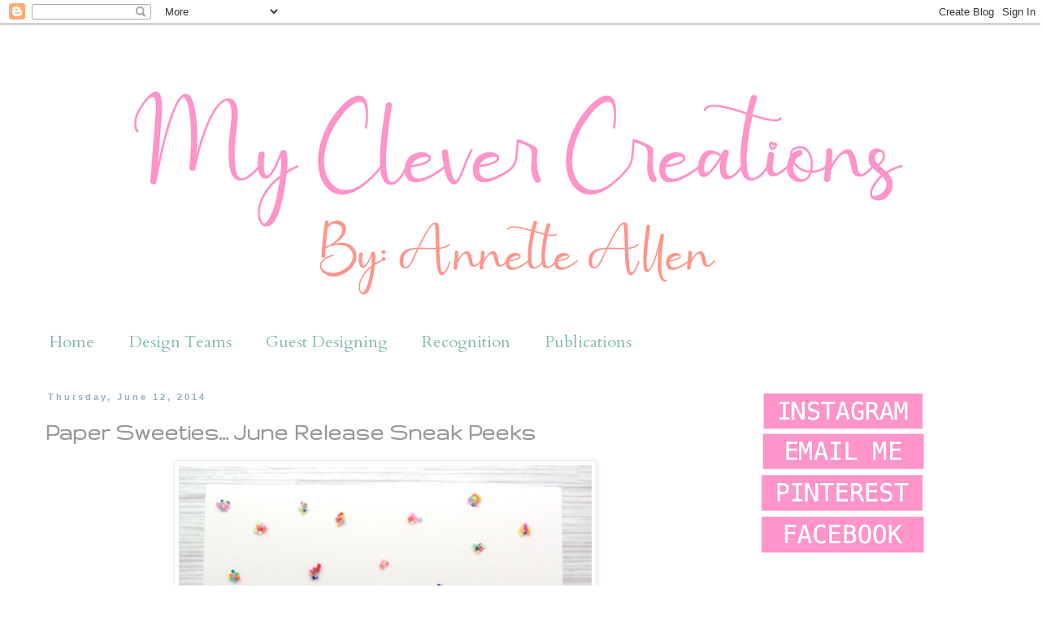

--- FILE ---
content_type: text/html; charset=UTF-8
request_url: https://www.myclevercreations.com/2014/06/paper-sweeties-june-release-sneak-peeks.html
body_size: 23963
content:
<!DOCTYPE html>
<html class='v2' dir='ltr' lang='en'>
<head>
<link href='https://www.blogger.com/static/v1/widgets/4128112664-css_bundle_v2.css' rel='stylesheet' type='text/css'/>
<meta content='width=1100' name='viewport'/>
<meta content='text/html; charset=UTF-8' http-equiv='Content-Type'/>
<meta content='blogger' name='generator'/>
<link href='https://www.myclevercreations.com/favicon.ico' rel='icon' type='image/x-icon'/>
<link href='https://www.myclevercreations.com/2014/06/paper-sweeties-june-release-sneak-peeks.html' rel='canonical'/>
<link rel="alternate" type="application/atom+xml" title="My Clever Creations - Atom" href="https://www.myclevercreations.com/feeds/posts/default" />
<link rel="alternate" type="application/rss+xml" title="My Clever Creations - RSS" href="https://www.myclevercreations.com/feeds/posts/default?alt=rss" />
<link rel="service.post" type="application/atom+xml" title="My Clever Creations - Atom" href="https://www.blogger.com/feeds/2963455797052256538/posts/default" />

<link rel="alternate" type="application/atom+xml" title="My Clever Creations - Atom" href="https://www.myclevercreations.com/feeds/4954587777066954083/comments/default" />
<!--Can't find substitution for tag [blog.ieCssRetrofitLinks]-->
<link href='https://blogger.googleusercontent.com/img/b/R29vZ2xl/AVvXsEj7On5R1caBGyd8Y9XIH2nFmatgjTB6Y1_vcOp99PkR4FQ4PZYaqDk5KVHq_hvR8myb2196VyuQVQfv1ExwlSqOo4ZcQPG3_6xukSYLD5unjjshyphenhyphenehdqdbBlzltneitoSor0C3hg4D3sFdI/s1600/shower2.png' rel='image_src'/>
<meta content='https://www.myclevercreations.com/2014/06/paper-sweeties-june-release-sneak-peeks.html' property='og:url'/>
<meta content='Paper Sweeties... June Release Sneak Peeks' property='og:title'/>
<meta content='   Hello and welcome to another fun release from Paper Sweeties . Today I am sharing a little from Splish Splash . This set is so fun. I jus...' property='og:description'/>
<meta content='https://blogger.googleusercontent.com/img/b/R29vZ2xl/AVvXsEj7On5R1caBGyd8Y9XIH2nFmatgjTB6Y1_vcOp99PkR4FQ4PZYaqDk5KVHq_hvR8myb2196VyuQVQfv1ExwlSqOo4ZcQPG3_6xukSYLD5unjjshyphenhyphenehdqdbBlzltneitoSor0C3hg4D3sFdI/w1200-h630-p-k-no-nu/shower2.png' property='og:image'/>
<title>My Clever Creations: Paper Sweeties... June Release Sneak Peeks</title>
<style type='text/css'>@font-face{font-family:'Arvo';font-style:normal;font-weight:400;font-display:swap;src:url(//fonts.gstatic.com/s/arvo/v23/tDbD2oWUg0MKqScQ7Z7o_vo.woff2)format('woff2');unicode-range:U+0000-00FF,U+0131,U+0152-0153,U+02BB-02BC,U+02C6,U+02DA,U+02DC,U+0304,U+0308,U+0329,U+2000-206F,U+20AC,U+2122,U+2191,U+2193,U+2212,U+2215,U+FEFF,U+FFFD;}@font-face{font-family:'Cantarell';font-style:normal;font-weight:400;font-display:swap;src:url(//fonts.gstatic.com/s/cantarell/v18/B50NF7ZDq37KMUvlO015gqJrPqySLbYf.woff2)format('woff2');unicode-range:U+0100-02BA,U+02BD-02C5,U+02C7-02CC,U+02CE-02D7,U+02DD-02FF,U+0304,U+0308,U+0329,U+1D00-1DBF,U+1E00-1E9F,U+1EF2-1EFF,U+2020,U+20A0-20AB,U+20AD-20C0,U+2113,U+2C60-2C7F,U+A720-A7FF;}@font-face{font-family:'Cantarell';font-style:normal;font-weight:400;font-display:swap;src:url(//fonts.gstatic.com/s/cantarell/v18/B50NF7ZDq37KMUvlO015jKJrPqySLQ.woff2)format('woff2');unicode-range:U+0000-00FF,U+0131,U+0152-0153,U+02BB-02BC,U+02C6,U+02DA,U+02DC,U+0304,U+0308,U+0329,U+2000-206F,U+20AC,U+2122,U+2191,U+2193,U+2212,U+2215,U+FEFF,U+FFFD;}@font-face{font-family:'Cardo';font-style:normal;font-weight:400;font-display:swap;src:url(//fonts.gstatic.com/s/cardo/v21/wlp_gwjKBV1pqhvP3IE7225PUCk.woff2)format('woff2');unicode-range:U+0304-0305,U+0308,U+0331,U+10330-1034A;}@font-face{font-family:'Cardo';font-style:normal;font-weight:400;font-display:swap;src:url(//fonts.gstatic.com/s/cardo/v21/wlp_gwjKBV1pqhv03IE7225PUCk.woff2)format('woff2');unicode-range:U+1F00-1FFF;}@font-face{font-family:'Cardo';font-style:normal;font-weight:400;font-display:swap;src:url(//fonts.gstatic.com/s/cardo/v21/wlp_gwjKBV1pqhv73IE7225PUCk.woff2)format('woff2');unicode-range:U+0370-0377,U+037A-037F,U+0384-038A,U+038C,U+038E-03A1,U+03A3-03FF;}@font-face{font-family:'Cardo';font-style:normal;font-weight:400;font-display:swap;src:url(//fonts.gstatic.com/s/cardo/v21/wlp_gwjKBV1pqhv63IE7225PUCk.woff2)format('woff2');unicode-range:U+0307-0308,U+0590-05FF,U+200C-2010,U+20AA,U+25CC,U+FB1D-FB4F;}@font-face{font-family:'Cardo';font-style:normal;font-weight:400;font-display:swap;src:url(//fonts.gstatic.com/s/cardo/v21/wlp_gwjKBV1pqhu63IE7225PUCk.woff2)format('woff2');unicode-range:U+10300-1032F;}@font-face{font-family:'Cardo';font-style:normal;font-weight:400;font-display:swap;src:url(//fonts.gstatic.com/s/cardo/v21/wlp_gwjKBV1pqhvM3IE7225PUCk.woff2)format('woff2');unicode-range:U+16A0-16F8;}@font-face{font-family:'Cardo';font-style:normal;font-weight:400;font-display:swap;src:url(//fonts.gstatic.com/s/cardo/v21/wlp_gwjKBV1pqhv23IE7225PUCk.woff2)format('woff2');unicode-range:U+0100-02BA,U+02BD-02C5,U+02C7-02CC,U+02CE-02D7,U+02DD-02FF,U+0304,U+0308,U+0329,U+1D00-1DBF,U+1E00-1E9F,U+1EF2-1EFF,U+2020,U+20A0-20AB,U+20AD-20C0,U+2113,U+2C60-2C7F,U+A720-A7FF;}@font-face{font-family:'Cardo';font-style:normal;font-weight:400;font-display:swap;src:url(//fonts.gstatic.com/s/cardo/v21/wlp_gwjKBV1pqhv43IE7225P.woff2)format('woff2');unicode-range:U+0000-00FF,U+0131,U+0152-0153,U+02BB-02BC,U+02C6,U+02DA,U+02DC,U+0304,U+0308,U+0329,U+2000-206F,U+20AC,U+2122,U+2191,U+2193,U+2212,U+2215,U+FEFF,U+FFFD;}@font-face{font-family:'Gruppo';font-style:normal;font-weight:400;font-display:swap;src:url(//fonts.gstatic.com/s/gruppo/v23/WwkfxPmzE06v_ZW1UHrBGoIAUOo5.woff2)format('woff2');unicode-range:U+0100-02BA,U+02BD-02C5,U+02C7-02CC,U+02CE-02D7,U+02DD-02FF,U+0304,U+0308,U+0329,U+1D00-1DBF,U+1E00-1E9F,U+1EF2-1EFF,U+2020,U+20A0-20AB,U+20AD-20C0,U+2113,U+2C60-2C7F,U+A720-A7FF;}@font-face{font-family:'Gruppo';font-style:normal;font-weight:400;font-display:swap;src:url(//fonts.gstatic.com/s/gruppo/v23/WwkfxPmzE06v_ZW1XnrBGoIAUA.woff2)format('woff2');unicode-range:U+0000-00FF,U+0131,U+0152-0153,U+02BB-02BC,U+02C6,U+02DA,U+02DC,U+0304,U+0308,U+0329,U+2000-206F,U+20AC,U+2122,U+2191,U+2193,U+2212,U+2215,U+FEFF,U+FFFD;}</style>
<style id='page-skin-1' type='text/css'><!--
/*
-----------------------------------------------
Blogger Template Style
Name:     Simple
Designer: Blogger
URL:      www.blogger.com
----------------------------------------------- */
/* Content
----------------------------------------------- */
body {
font: normal normal 15px Cantarell;
color: #999999;
background: #ffffff none repeat scroll top left;
padding: 0 0 0 0;
}
html body .region-inner {
min-width: 0;
max-width: 100%;
width: auto;
}
h2 {
font-size: 22px;
}
a:link {
text-decoration:none;
color: #82b8b1;
}
a:visited {
text-decoration:none;
color: #82b8b1;
}
a:hover {
text-decoration:underline;
color: #82b8b1;
}
.body-fauxcolumn-outer .fauxcolumn-inner {
background: transparent none repeat scroll top left;
_background-image: none;
}
.body-fauxcolumn-outer .cap-top {
position: absolute;
z-index: 1;
height: 400px;
width: 100%;
}
.body-fauxcolumn-outer .cap-top .cap-left {
width: 100%;
background: transparent none repeat-x scroll top left;
_background-image: none;
}
.content-outer {
-moz-box-shadow: 0 0 0 rgba(0, 0, 0, .15);
-webkit-box-shadow: 0 0 0 rgba(0, 0, 0, .15);
-goog-ms-box-shadow: 0 0 0 #333333;
box-shadow: 0 0 0 rgba(0, 0, 0, .15);
margin-bottom: 1px;
}
.content-inner {
padding: 10px 40px;
}
.content-inner {
background-color: #ffffff;
}
/* Header
----------------------------------------------- */
.header-outer {
background: transparent none repeat-x scroll 0 -400px;
_background-image: none;
}
.Header h1 {
font: normal normal 40px 'Trebuchet MS',Trebuchet,Verdana,sans-serif;
color: #000000;
text-shadow: 0 0 0 rgba(0, 0, 0, .2);
}
.Header h1 a {
color: #000000;
}
.Header .description {
font-size: 18px;
color: #000000;
}
.header-inner .Header .titlewrapper {
padding: 22px 0;
}
.header-inner .Header .descriptionwrapper {
padding: 0 0;
}
/* Tabs
----------------------------------------------- */
.tabs-inner .section:first-child {
border-top: 0 solid #ffffff;
}
.tabs-inner .section:first-child ul {
margin-top: -1px;
border-top: 1px solid #ffffff;
border-left: 1px solid #ffffff;
border-right: 1px solid #ffffff;
}
.tabs-inner .widget ul {
background: #ffffff none repeat-x scroll 0 -800px;
_background-image: none;
border-bottom: 1px solid #ffffff;
margin-top: 0;
margin-left: -30px;
margin-right: -30px;
}
.tabs-inner .widget li a {
display: inline-block;
padding: .6em 1em;
font: normal normal 20px Cardo;
color: #82b8b1;
border-left: 1px solid #ffffff;
border-right: 1px solid #ffffff;
}
.tabs-inner .widget li:first-child a {
border-left: none;
}
.tabs-inner .widget li.selected a, .tabs-inner .widget li a:hover {
color: #82b8b1;
background-color: #ffffff;
text-decoration: none;
}
/* Columns
----------------------------------------------- */
.main-outer {
border-top: 0 solid transparent;
}
.fauxcolumn-left-outer .fauxcolumn-inner {
border-right: 1px solid transparent;
}
.fauxcolumn-right-outer .fauxcolumn-inner {
border-left: 1px solid transparent;
}
/* Headings
----------------------------------------------- */
div.widget > h2,
div.widget h2.title {
margin: 0 0 1em 0;
font: normal normal 14px Arvo;
color: #999999;
}
/* Widgets
----------------------------------------------- */
.widget .zippy {
color: #999999;
text-shadow: 2px 2px 1px rgba(0, 0, 0, .1);
}
.widget .popular-posts ul {
list-style: none;
}
/* Posts
----------------------------------------------- */
h2.date-header {
font: normal bold 11px Arial, Tahoma, Helvetica, FreeSans, sans-serif;
}
.date-header span {
background-color: #ffffff;
color: #94aebb;
padding: 0.4em;
letter-spacing: 3px;
margin: inherit;
}
.main-inner {
padding-top: 35px;
padding-bottom: 65px;
}
.main-inner .column-center-inner {
padding: 0 0;
}
.main-inner .column-center-inner .section {
margin: 0 1em;
}
.post {
margin: 0 0 45px 0;
}
h3.post-title, .comments h4 {
font: normal bold 30px Gruppo;
margin: .75em 0 0;
}
.post-body {
font-size: 110%;
line-height: 1.4;
position: relative;
}
.post-body img, .post-body .tr-caption-container, .Profile img, .Image img,
.BlogList .item-thumbnail img {
padding: 2px;
background: #ffffff;
border: 1px solid #eeeeee;
-moz-box-shadow: 1px 1px 5px rgba(0, 0, 0, .1);
-webkit-box-shadow: 1px 1px 5px rgba(0, 0, 0, .1);
box-shadow: 1px 1px 5px rgba(0, 0, 0, .1);
}
.post-body img, .post-body .tr-caption-container {
padding: 5px;
}
.post-body .tr-caption-container {
color: #999999;
}
.post-body .tr-caption-container img {
padding: 0;
background: transparent;
border: none;
-moz-box-shadow: 0 0 0 rgba(0, 0, 0, .1);
-webkit-box-shadow: 0 0 0 rgba(0, 0, 0, .1);
box-shadow: 0 0 0 rgba(0, 0, 0, .1);
}
.post-header {
margin: 0 0 1.5em;
line-height: 1.6;
font-size: 90%;
}
.post-footer {
margin: 20px -2px 0;
padding: 5px 10px;
color: #999999;
background-color: #ffffff;
border-bottom: 1px solid #ffffff;
line-height: 1.6;
font-size: 90%;
}
#comments .comment-author {
padding-top: 1.5em;
border-top: 1px solid transparent;
background-position: 0 1.5em;
}
#comments .comment-author:first-child {
padding-top: 0;
border-top: none;
}
.avatar-image-container {
margin: .2em 0 0;
}
#comments .avatar-image-container img {
border: 1px solid #eeeeee;
}
/* Comments
----------------------------------------------- */
.comments .comments-content .icon.blog-author {
background-repeat: no-repeat;
background-image: url([data-uri]);
}
.comments .comments-content .loadmore a {
border-top: 1px solid #999999;
border-bottom: 1px solid #999999;
}
.comments .comment-thread.inline-thread {
background-color: #ffffff;
}
.comments .continue {
border-top: 2px solid #999999;
}
/* Accents
---------------------------------------------- */
.section-columns td.columns-cell {
border-left: 1px solid transparent;
}
.blog-pager {
background: transparent url(//www.blogblog.com/1kt/simple/paging_dot.png) repeat-x scroll top center;
}
.blog-pager-older-link, .home-link,
.blog-pager-newer-link {
background-color: #ffffff;
padding: 5px;
}
.footer-outer {
border-top: 1px dashed #bbbbbb;
}
/* Mobile
----------------------------------------------- */
body.mobile  {
background-size: auto;
}
.mobile .body-fauxcolumn-outer {
background: transparent none repeat scroll top left;
}
.mobile .body-fauxcolumn-outer .cap-top {
background-size: 100% auto;
}
.mobile .content-outer {
-webkit-box-shadow: 0 0 3px rgba(0, 0, 0, .15);
box-shadow: 0 0 3px rgba(0, 0, 0, .15);
}
.mobile .tabs-inner .widget ul {
margin-left: 0;
margin-right: 0;
}
.mobile .post {
margin: 0;
}
.mobile .main-inner .column-center-inner .section {
margin: 0;
}
.mobile .date-header span {
padding: 0.1em 10px;
margin: 0 -10px;
}
.mobile h3.post-title {
margin: 0;
}
.mobile .blog-pager {
background: transparent none no-repeat scroll top center;
}
.mobile .footer-outer {
border-top: none;
}
.mobile .main-inner, .mobile .footer-inner {
background-color: #ffffff;
}
.mobile-index-contents {
color: #999999;
}
.mobile-link-button {
background-color: #82b8b1;
}
.mobile-link-button a:link, .mobile-link-button a:visited {
color: #ffffff;
}
.mobile .tabs-inner .section:first-child {
border-top: none;
}
.mobile .tabs-inner .PageList .widget-content {
background-color: #ffffff;
color: #82b8b1;
border-top: 1px solid #ffffff;
border-bottom: 1px solid #ffffff;
}
.mobile .tabs-inner .PageList .widget-content .pagelist-arrow {
border-left: 1px solid #ffffff;
}

--></style>
<style id='template-skin-1' type='text/css'><!--
body {
min-width: 1282px;
}
.content-outer, .content-fauxcolumn-outer, .region-inner {
min-width: 1282px;
max-width: 1282px;
_width: 1282px;
}
.main-inner .columns {
padding-left: 0px;
padding-right: 335px;
}
.main-inner .fauxcolumn-center-outer {
left: 0px;
right: 335px;
/* IE6 does not respect left and right together */
_width: expression(this.parentNode.offsetWidth -
parseInt("0px") -
parseInt("335px") + 'px');
}
.main-inner .fauxcolumn-left-outer {
width: 0px;
}
.main-inner .fauxcolumn-right-outer {
width: 335px;
}
.main-inner .column-left-outer {
width: 0px;
right: 100%;
margin-left: -0px;
}
.main-inner .column-right-outer {
width: 335px;
margin-right: -335px;
}
#layout {
min-width: 0;
}
#layout .content-outer {
min-width: 0;
width: 800px;
}
#layout .region-inner {
min-width: 0;
width: auto;
}
body#layout div.add_widget {
padding: 8px;
}
body#layout div.add_widget a {
margin-left: 32px;
}
--></style>
<link href='https://www.blogger.com/dyn-css/authorization.css?targetBlogID=2963455797052256538&amp;zx=8a1697b1-198e-4a5b-850b-93997b975235' media='none' onload='if(media!=&#39;all&#39;)media=&#39;all&#39;' rel='stylesheet'/><noscript><link href='https://www.blogger.com/dyn-css/authorization.css?targetBlogID=2963455797052256538&amp;zx=8a1697b1-198e-4a5b-850b-93997b975235' rel='stylesheet'/></noscript>
<meta name='google-adsense-platform-account' content='ca-host-pub-1556223355139109'/>
<meta name='google-adsense-platform-domain' content='blogspot.com'/>

</head>
<body class='loading variant-simplysimple'>
<div class='navbar section' id='navbar' name='Navbar'><div class='widget Navbar' data-version='1' id='Navbar1'><script type="text/javascript">
    function setAttributeOnload(object, attribute, val) {
      if(window.addEventListener) {
        window.addEventListener('load',
          function(){ object[attribute] = val; }, false);
      } else {
        window.attachEvent('onload', function(){ object[attribute] = val; });
      }
    }
  </script>
<div id="navbar-iframe-container"></div>
<script type="text/javascript" src="https://apis.google.com/js/platform.js"></script>
<script type="text/javascript">
      gapi.load("gapi.iframes:gapi.iframes.style.bubble", function() {
        if (gapi.iframes && gapi.iframes.getContext) {
          gapi.iframes.getContext().openChild({
              url: 'https://www.blogger.com/navbar/2963455797052256538?po\x3d4954587777066954083\x26origin\x3dhttps://www.myclevercreations.com',
              where: document.getElementById("navbar-iframe-container"),
              id: "navbar-iframe"
          });
        }
      });
    </script><script type="text/javascript">
(function() {
var script = document.createElement('script');
script.type = 'text/javascript';
script.src = '//pagead2.googlesyndication.com/pagead/js/google_top_exp.js';
var head = document.getElementsByTagName('head')[0];
if (head) {
head.appendChild(script);
}})();
</script>
</div></div>
<div class='body-fauxcolumns'>
<div class='fauxcolumn-outer body-fauxcolumn-outer'>
<div class='cap-top'>
<div class='cap-left'></div>
<div class='cap-right'></div>
</div>
<div class='fauxborder-left'>
<div class='fauxborder-right'></div>
<div class='fauxcolumn-inner'>
</div>
</div>
<div class='cap-bottom'>
<div class='cap-left'></div>
<div class='cap-right'></div>
</div>
</div>
</div>
<div class='content'>
<div class='content-fauxcolumns'>
<div class='fauxcolumn-outer content-fauxcolumn-outer'>
<div class='cap-top'>
<div class='cap-left'></div>
<div class='cap-right'></div>
</div>
<div class='fauxborder-left'>
<div class='fauxborder-right'></div>
<div class='fauxcolumn-inner'>
</div>
</div>
<div class='cap-bottom'>
<div class='cap-left'></div>
<div class='cap-right'></div>
</div>
</div>
</div>
<div class='content-outer'>
<div class='content-cap-top cap-top'>
<div class='cap-left'></div>
<div class='cap-right'></div>
</div>
<div class='fauxborder-left content-fauxborder-left'>
<div class='fauxborder-right content-fauxborder-right'></div>
<div class='content-inner'>
<header>
<div class='header-outer'>
<div class='header-cap-top cap-top'>
<div class='cap-left'></div>
<div class='cap-right'></div>
</div>
<div class='fauxborder-left header-fauxborder-left'>
<div class='fauxborder-right header-fauxborder-right'></div>
<div class='region-inner header-inner'>
<div class='header section' id='header' name='Header'><div class='widget Header' data-version='1' id='Header1'>
<div id='header-inner'>
<a href='https://www.myclevercreations.com/' style='display: block'>
<img alt='My Clever Creations' height='355px; ' id='Header1_headerimg' src='https://blogger.googleusercontent.com/img/a/AVvXsEjWG1EG50Cw_NNPl6L8rm5w2YHtu9tDVmx9KnVfjLVHDn4gTn5LBEJU5qR2G5zij6QPmb0L9bRixTdJPmv5C1LogoPf0uPbqf06KActBeSwZ5hUUxAxwuq6FH_ypPbUvxNqkMV9j1xSLNF2Rr6WzriZlAABG84FSirxjBxIwfbnR8nh6YDSwyU1nMl8RXOG=s1202' style='display: block' width='1202px; '/>
</a>
</div>
</div></div>
</div>
</div>
<div class='header-cap-bottom cap-bottom'>
<div class='cap-left'></div>
<div class='cap-right'></div>
</div>
</div>
</header>
<div class='tabs-outer'>
<div class='tabs-cap-top cap-top'>
<div class='cap-left'></div>
<div class='cap-right'></div>
</div>
<div class='fauxborder-left tabs-fauxborder-left'>
<div class='fauxborder-right tabs-fauxborder-right'></div>
<div class='region-inner tabs-inner'>
<div class='tabs section' id='crosscol' name='Cross-Column'><div class='widget PageList' data-version='1' id='PageList1'>
<h2>Pages</h2>
<div class='widget-content'>
<ul>
<li>
<a href='https://www.myclevercreations.com/'>Home</a>
</li>
<li>
<a href='http://myclevercreations.blogspot.com/p/design-teams.html'>Design Teams</a>
</li>
<li>
<a href='http://myclevercreations.blogspot.com/p/guest-designing.html'>Guest Designing</a>
</li>
<li>
<a href='http://myclevercreations.blogspot.com/p/challenges-won.html'>Recognition</a>
</li>
<li>
<a href='http://myclevercreations.blogspot.com/p/publications.html'>Publications</a>
</li>
</ul>
<div class='clear'></div>
</div>
</div></div>
<div class='tabs no-items section' id='crosscol-overflow' name='Cross-Column 2'></div>
</div>
</div>
<div class='tabs-cap-bottom cap-bottom'>
<div class='cap-left'></div>
<div class='cap-right'></div>
</div>
</div>
<div class='main-outer'>
<div class='main-cap-top cap-top'>
<div class='cap-left'></div>
<div class='cap-right'></div>
</div>
<div class='fauxborder-left main-fauxborder-left'>
<div class='fauxborder-right main-fauxborder-right'></div>
<div class='region-inner main-inner'>
<div class='columns fauxcolumns'>
<div class='fauxcolumn-outer fauxcolumn-center-outer'>
<div class='cap-top'>
<div class='cap-left'></div>
<div class='cap-right'></div>
</div>
<div class='fauxborder-left'>
<div class='fauxborder-right'></div>
<div class='fauxcolumn-inner'>
</div>
</div>
<div class='cap-bottom'>
<div class='cap-left'></div>
<div class='cap-right'></div>
</div>
</div>
<div class='fauxcolumn-outer fauxcolumn-left-outer'>
<div class='cap-top'>
<div class='cap-left'></div>
<div class='cap-right'></div>
</div>
<div class='fauxborder-left'>
<div class='fauxborder-right'></div>
<div class='fauxcolumn-inner'>
</div>
</div>
<div class='cap-bottom'>
<div class='cap-left'></div>
<div class='cap-right'></div>
</div>
</div>
<div class='fauxcolumn-outer fauxcolumn-right-outer'>
<div class='cap-top'>
<div class='cap-left'></div>
<div class='cap-right'></div>
</div>
<div class='fauxborder-left'>
<div class='fauxborder-right'></div>
<div class='fauxcolumn-inner'>
</div>
</div>
<div class='cap-bottom'>
<div class='cap-left'></div>
<div class='cap-right'></div>
</div>
</div>
<!-- corrects IE6 width calculation -->
<div class='columns-inner'>
<div class='column-center-outer'>
<div class='column-center-inner'>
<div class='main section' id='main' name='Main'><div class='widget Blog' data-version='1' id='Blog1'>
<div class='blog-posts hfeed'>

          <div class="date-outer">
        
<h2 class='date-header'><span>Thursday, June 12, 2014</span></h2>

          <div class="date-posts">
        
<div class='post-outer'>
<div class='post hentry uncustomized-post-template' itemprop='blogPost' itemscope='itemscope' itemtype='http://schema.org/BlogPosting'>
<meta content='https://blogger.googleusercontent.com/img/b/R29vZ2xl/AVvXsEj7On5R1caBGyd8Y9XIH2nFmatgjTB6Y1_vcOp99PkR4FQ4PZYaqDk5KVHq_hvR8myb2196VyuQVQfv1ExwlSqOo4ZcQPG3_6xukSYLD5unjjshyphenhyphenehdqdbBlzltneitoSor0C3hg4D3sFdI/s1600/shower2.png' itemprop='image_url'/>
<meta content='2963455797052256538' itemprop='blogId'/>
<meta content='4954587777066954083' itemprop='postId'/>
<a name='4954587777066954083'></a>
<h3 class='post-title entry-title' itemprop='name'>
Paper Sweeties... June Release Sneak Peeks
</h3>
<div class='post-header'>
<div class='post-header-line-1'></div>
</div>
<div class='post-body entry-content' id='post-body-4954587777066954083' itemprop='description articleBody'>
<div class="separator" style="clear: both; text-align: center;">
<a href="https://blogger.googleusercontent.com/img/b/R29vZ2xl/AVvXsEj7On5R1caBGyd8Y9XIH2nFmatgjTB6Y1_vcOp99PkR4FQ4PZYaqDk5KVHq_hvR8myb2196VyuQVQfv1ExwlSqOo4ZcQPG3_6xukSYLD5unjjshyphenhyphenehdqdbBlzltneitoSor0C3hg4D3sFdI/s1600/shower2.png" imageanchor="1" style="margin-left: 1em; margin-right: 1em;"><img border="0" height="640" src="https://blogger.googleusercontent.com/img/b/R29vZ2xl/AVvXsEj7On5R1caBGyd8Y9XIH2nFmatgjTB6Y1_vcOp99PkR4FQ4PZYaqDk5KVHq_hvR8myb2196VyuQVQfv1ExwlSqOo4ZcQPG3_6xukSYLD5unjjshyphenhyphenehdqdbBlzltneitoSor0C3hg4D3sFdI/s1600/shower2.png" width="508" /></a></div>
<div class="separator" style="clear: both; text-align: left;">
Hello and welcome to another fun release from <a href="http://papersweeties.com/">Paper Sweeties</a>. Today I am sharing a little from <a href="http://papersweeties.com/">Splish Splash</a>. This set is so fun. I just love the boot and umbrella. Lots of fun things you can create with these fun stamps.&nbsp;</div>
<div class="separator" style="clear: both; text-align: center;">
<a href="https://blogger.googleusercontent.com/img/b/R29vZ2xl/AVvXsEgy6St89mQ3pMXY5zlD8WsbtjzgI3dum7RuK6es255ExpcP9W1zGwM1f6xgJJYtux589U9IGfCEBSofy1QFhU97P4oq6nTFp9KMfjXUosRj_uOMWCtCLx1_MXFYTcyIA7aJkdYYPIFjdssT/s1600/shower1.png" imageanchor="1" style="margin-left: 1em; margin-right: 1em;"><img border="0" height="462" src="https://blogger.googleusercontent.com/img/b/R29vZ2xl/AVvXsEgy6St89mQ3pMXY5zlD8WsbtjzgI3dum7RuK6es255ExpcP9W1zGwM1f6xgJJYtux589U9IGfCEBSofy1QFhU97P4oq6nTFp9KMfjXUosRj_uOMWCtCLx1_MXFYTcyIA7aJkdYYPIFjdssT/s1600/shower1.png" width="640" /></a></div>
<div class="separator" style="clear: both; text-align: left;">
Make sure and hop with us to see more of the release. You will not want to miss all the cuteness. Trust me. Here are all the DT blog links. Get to hopping.&nbsp;</div>
<div class="separator" style="clear: both; text-align: left;">
<br /></div>
<div class="separator" style="clear: both; text-align: center;">
<a href="http://www.bellarosecards.com/search/label/Paper%20Sweeties">Amber Kroening</a></div>
<div style="text-align: center;">
<a href="http://www.myclevercreations.blogspot.com/search/label/Paper%20Sweeties">Annette Allen</a></div>
<div style="text-align: center;">
<a href="http://aspoonfullofsugarcrafts.blogspot.com/search/label/Paper%20Sweeties">Annette Witherspoon</a></div>
<div style="text-align: center;">
<a href="http://www.papersweeties.com/tag/paper-sweeties/">Debbie Marcinkiewicz</a> &#8211; Paper Sweeties</div>
<div style="text-align: center;">
<a href="http://www.kerinstamps.com/stampin_with_kerin/paper-sweeties/">Kerin Sylvester</a></div>
<div style="text-align: center;">
<a href="http://kristispapercreations.blogspot.com/search/label/Paper%20Sweeties">Kristi Schurr</a></div>
<div style="text-align: center;">
<a href="http://alwaysplayingwithpaper.blogspot.com/search/label/Paper%20Sweeties">Lesley Croghan</a></div>
<div style="text-align: center;">
<a href="http://mypapertales.blogspot.com/search/label/Paper%20Sweeties">Lisa Elton</a></div>
<div style="text-align: center;">
<a href="http://mariasmerrymakings.blogspot.com/">Maria Patrick</a></div>
<div style="text-align: center;">
<a href="http://passionatecrafter.blogspot.com/search/label/Paper%20Sweeties">Michelle Bala</a></div>
<div style="text-align: center;">
<a href="http://artful-notions.blogspot.com/search/label/Paper%20Sweeties">Nancy Penir</a></div>
<div style="text-align: center;">
<a href="http://somewhereunderthesune.blogspot.com/">Tammy Hobbs</a></div>
<div style="text-align: center;">
<br /></div>
<div style="text-align: center;">
<a href="http://www.papersweeties.com/shop/product-category/whats-new/">What's New</a></div>
<div style="text-align: center;">
Splish Splash</div>
<div style="text-align: center;">
Showering You With Love</div>
<div style="text-align: center;">
Sweet Cuts - Showering You With Love</div>
<div style="text-align: center;">
<table align="center" cellpadding="0" cellspacing="0" class="tr-caption-container" style="margin-left: auto; margin-right: auto; text-align: center;"><tbody>
<tr><td style="text-align: center;"><a href="https://blogger.googleusercontent.com/img/b/R29vZ2xl/AVvXsEgHYrOFrgtP9wrey3mDRqdCnni_MyGg67rHA6eD4I1rzUu2XXd9cTRkB-mEHBbE0OAAIU-xnfBvQcurdPjt_42JrHQXXxqVq4TbtWN_vERUgL7vqggLPg6XjPTnZfLOFH8ItZ176QahoCje/s1600/swatch+296.jpg" imageanchor="1" style="margin-left: auto; margin-right: auto;"><img border="0" height="236" src="https://blogger.googleusercontent.com/img/b/R29vZ2xl/AVvXsEgHYrOFrgtP9wrey3mDRqdCnni_MyGg67rHA6eD4I1rzUu2XXd9cTRkB-mEHBbE0OAAIU-xnfBvQcurdPjt_42JrHQXXxqVq4TbtWN_vERUgL7vqggLPg6XjPTnZfLOFH8ItZ176QahoCje/s1600/swatch+296.jpg" width="320" /></a></td></tr>
<tr><td class="tr-caption" style="text-align: center;"><a href="http://colorthrowdown.blogspot.com/2014/06/color-throwdown-296.html">Color Throwdown Challenge #296</a></td></tr>
</tbody></table>
</div>
<div style="text-align: center;">
Thanks for stopping by.</div>
<div style="text-align: center;">
Have an awesome fun day.</div>
<div style='clear: both;'></div>
</div>
<div class='post-footer'>
<div class='post-footer-line post-footer-line-1'>
<span class='post-author vcard'>
</span>
<span class='post-timestamp'>
</span>
<span class='post-comment-link'>
</span>
<span class='post-icons'>
<span class='item-action'>
<a href='https://www.blogger.com/email-post/2963455797052256538/4954587777066954083' title='Email Post'>
<img alt='' class='icon-action' height='13' src='https://resources.blogblog.com/img/icon18_email.gif' width='18'/>
</a>
</span>
</span>
<div class='post-share-buttons goog-inline-block'>
<a class='goog-inline-block share-button sb-email' href='https://www.blogger.com/share-post.g?blogID=2963455797052256538&postID=4954587777066954083&target=email' target='_blank' title='Email This'><span class='share-button-link-text'>Email This</span></a><a class='goog-inline-block share-button sb-blog' href='https://www.blogger.com/share-post.g?blogID=2963455797052256538&postID=4954587777066954083&target=blog' onclick='window.open(this.href, "_blank", "height=270,width=475"); return false;' target='_blank' title='BlogThis!'><span class='share-button-link-text'>BlogThis!</span></a><a class='goog-inline-block share-button sb-twitter' href='https://www.blogger.com/share-post.g?blogID=2963455797052256538&postID=4954587777066954083&target=twitter' target='_blank' title='Share to X'><span class='share-button-link-text'>Share to X</span></a><a class='goog-inline-block share-button sb-facebook' href='https://www.blogger.com/share-post.g?blogID=2963455797052256538&postID=4954587777066954083&target=facebook' onclick='window.open(this.href, "_blank", "height=430,width=640"); return false;' target='_blank' title='Share to Facebook'><span class='share-button-link-text'>Share to Facebook</span></a><a class='goog-inline-block share-button sb-pinterest' href='https://www.blogger.com/share-post.g?blogID=2963455797052256538&postID=4954587777066954083&target=pinterest' target='_blank' title='Share to Pinterest'><span class='share-button-link-text'>Share to Pinterest</span></a>
</div>
</div>
<div class='post-footer-line post-footer-line-2'>
<span class='post-labels'>
Labels:
<a href='https://www.myclevercreations.com/search/label/Paper%20Sweeties' rel='tag'>Paper Sweeties</a>
</span>
</div>
<div class='post-footer-line post-footer-line-3'>
<span class='post-location'>
</span>
</div>
</div>
</div>
<div class='comments' id='comments'>
<a name='comments'></a>
<h4>25 comments:</h4>
<div class='comments-content'>
<script async='async' src='' type='text/javascript'></script>
<script type='text/javascript'>
    (function() {
      var items = null;
      var msgs = null;
      var config = {};

// <![CDATA[
      var cursor = null;
      if (items && items.length > 0) {
        cursor = parseInt(items[items.length - 1].timestamp) + 1;
      }

      var bodyFromEntry = function(entry) {
        var text = (entry &&
                    ((entry.content && entry.content.$t) ||
                     (entry.summary && entry.summary.$t))) ||
            '';
        if (entry && entry.gd$extendedProperty) {
          for (var k in entry.gd$extendedProperty) {
            if (entry.gd$extendedProperty[k].name == 'blogger.contentRemoved') {
              return '<span class="deleted-comment">' + text + '</span>';
            }
          }
        }
        return text;
      }

      var parse = function(data) {
        cursor = null;
        var comments = [];
        if (data && data.feed && data.feed.entry) {
          for (var i = 0, entry; entry = data.feed.entry[i]; i++) {
            var comment = {};
            // comment ID, parsed out of the original id format
            var id = /blog-(\d+).post-(\d+)/.exec(entry.id.$t);
            comment.id = id ? id[2] : null;
            comment.body = bodyFromEntry(entry);
            comment.timestamp = Date.parse(entry.published.$t) + '';
            if (entry.author && entry.author.constructor === Array) {
              var auth = entry.author[0];
              if (auth) {
                comment.author = {
                  name: (auth.name ? auth.name.$t : undefined),
                  profileUrl: (auth.uri ? auth.uri.$t : undefined),
                  avatarUrl: (auth.gd$image ? auth.gd$image.src : undefined)
                };
              }
            }
            if (entry.link) {
              if (entry.link[2]) {
                comment.link = comment.permalink = entry.link[2].href;
              }
              if (entry.link[3]) {
                var pid = /.*comments\/default\/(\d+)\?.*/.exec(entry.link[3].href);
                if (pid && pid[1]) {
                  comment.parentId = pid[1];
                }
              }
            }
            comment.deleteclass = 'item-control blog-admin';
            if (entry.gd$extendedProperty) {
              for (var k in entry.gd$extendedProperty) {
                if (entry.gd$extendedProperty[k].name == 'blogger.itemClass') {
                  comment.deleteclass += ' ' + entry.gd$extendedProperty[k].value;
                } else if (entry.gd$extendedProperty[k].name == 'blogger.displayTime') {
                  comment.displayTime = entry.gd$extendedProperty[k].value;
                }
              }
            }
            comments.push(comment);
          }
        }
        return comments;
      };

      var paginator = function(callback) {
        if (hasMore()) {
          var url = config.feed + '?alt=json&v=2&orderby=published&reverse=false&max-results=50';
          if (cursor) {
            url += '&published-min=' + new Date(cursor).toISOString();
          }
          window.bloggercomments = function(data) {
            var parsed = parse(data);
            cursor = parsed.length < 50 ? null
                : parseInt(parsed[parsed.length - 1].timestamp) + 1
            callback(parsed);
            window.bloggercomments = null;
          }
          url += '&callback=bloggercomments';
          var script = document.createElement('script');
          script.type = 'text/javascript';
          script.src = url;
          document.getElementsByTagName('head')[0].appendChild(script);
        }
      };
      var hasMore = function() {
        return !!cursor;
      };
      var getMeta = function(key, comment) {
        if ('iswriter' == key) {
          var matches = !!comment.author
              && comment.author.name == config.authorName
              && comment.author.profileUrl == config.authorUrl;
          return matches ? 'true' : '';
        } else if ('deletelink' == key) {
          return config.baseUri + '/comment/delete/'
               + config.blogId + '/' + comment.id;
        } else if ('deleteclass' == key) {
          return comment.deleteclass;
        }
        return '';
      };

      var replybox = null;
      var replyUrlParts = null;
      var replyParent = undefined;

      var onReply = function(commentId, domId) {
        if (replybox == null) {
          // lazily cache replybox, and adjust to suit this style:
          replybox = document.getElementById('comment-editor');
          if (replybox != null) {
            replybox.height = '250px';
            replybox.style.display = 'block';
            replyUrlParts = replybox.src.split('#');
          }
        }
        if (replybox && (commentId !== replyParent)) {
          replybox.src = '';
          document.getElementById(domId).insertBefore(replybox, null);
          replybox.src = replyUrlParts[0]
              + (commentId ? '&parentID=' + commentId : '')
              + '#' + replyUrlParts[1];
          replyParent = commentId;
        }
      };

      var hash = (window.location.hash || '#').substring(1);
      var startThread, targetComment;
      if (/^comment-form_/.test(hash)) {
        startThread = hash.substring('comment-form_'.length);
      } else if (/^c[0-9]+$/.test(hash)) {
        targetComment = hash.substring(1);
      }

      // Configure commenting API:
      var configJso = {
        'maxDepth': config.maxThreadDepth
      };
      var provider = {
        'id': config.postId,
        'data': items,
        'loadNext': paginator,
        'hasMore': hasMore,
        'getMeta': getMeta,
        'onReply': onReply,
        'rendered': true,
        'initComment': targetComment,
        'initReplyThread': startThread,
        'config': configJso,
        'messages': msgs
      };

      var render = function() {
        if (window.goog && window.goog.comments) {
          var holder = document.getElementById('comment-holder');
          window.goog.comments.render(holder, provider);
        }
      };

      // render now, or queue to render when library loads:
      if (window.goog && window.goog.comments) {
        render();
      } else {
        window.goog = window.goog || {};
        window.goog.comments = window.goog.comments || {};
        window.goog.comments.loadQueue = window.goog.comments.loadQueue || [];
        window.goog.comments.loadQueue.push(render);
      }
    })();
// ]]>
  </script>
<div id='comment-holder'>
<div class="comment-thread toplevel-thread"><ol id="top-ra"><li class="comment" id="c1726110581511677463"><div class="avatar-image-container"><img src="//blogger.googleusercontent.com/img/b/R29vZ2xl/AVvXsEguhl3SsDYFYf3WeyeptnIgQ1uOt2wuyzEoN8QhlIR3U4lOCSOvkNRHh81wFOSDPz13X6-80aWX4y_CfOh7T2ASpc2EYGQOw3fdVYWLjg6rtOU0i0NUS73rJ7KEGEi4-w/s45-c/2015_1011_WEB_Witherspoon_Family_19-L.jpg" alt=""/></div><div class="comment-block"><div class="comment-header"><cite class="user"><a href="https://www.blogger.com/profile/10934925202238392903" rel="nofollow">Annette Witherspoon &#9829;</a></cite><span class="icon user "></span><span class="datetime secondary-text"><a rel="nofollow" href="https://www.myclevercreations.com/2014/06/paper-sweeties-june-release-sneak-peeks.html?showComment=1402632710059#c1726110581511677463">June 12, 2014 at 9:11&#8239;PM</a></span></div><p class="comment-content">Eeek! Love those sequins on the boots, umbrella and card base! This is awesome!</p><span class="comment-actions secondary-text"><a class="comment-reply" target="_self" data-comment-id="1726110581511677463">Reply</a><span class="item-control blog-admin blog-admin pid-187548331"><a target="_self" href="https://www.blogger.com/comment/delete/2963455797052256538/1726110581511677463">Delete</a></span></span></div><div class="comment-replies"><div id="c1726110581511677463-rt" class="comment-thread inline-thread hidden"><span class="thread-toggle thread-expanded"><span class="thread-arrow"></span><span class="thread-count"><a target="_self">Replies</a></span></span><ol id="c1726110581511677463-ra" class="thread-chrome thread-expanded"><div></div><div id="c1726110581511677463-continue" class="continue"><a class="comment-reply" target="_self" data-comment-id="1726110581511677463">Reply</a></div></ol></div></div><div class="comment-replybox-single" id="c1726110581511677463-ce"></div></li><li class="comment" id="c1834939930867628027"><div class="avatar-image-container"><img src="//blogger.googleusercontent.com/img/b/R29vZ2xl/AVvXsEi_Vif9EjS1k3_hqKBR_90Of_cstFMI4SDTeFKawXc9m4RSD8WMmAORzsH_TlhbSqSmt6_t25nDenvr9CtYTBQRovBooZjAviAaMSfeVskhxH2pD31z3CS7Mn0na6jt7g/s45-c/*" alt=""/></div><div class="comment-block"><div class="comment-header"><cite class="user"><a href="https://www.blogger.com/profile/17672120391964086591" rel="nofollow">Lisa Elton</a></cite><span class="icon user "></span><span class="datetime secondary-text"><a rel="nofollow" href="https://www.myclevercreations.com/2014/06/paper-sweeties-june-release-sneak-peeks.html?showComment=1402632824925#c1834939930867628027">June 12, 2014 at 9:13&#8239;PM</a></span></div><p class="comment-content">Very sweet card Annette! I like the way you&#39;ve jazzed up the umbrella and rain boot!</p><span class="comment-actions secondary-text"><a class="comment-reply" target="_self" data-comment-id="1834939930867628027">Reply</a><span class="item-control blog-admin blog-admin pid-1838012864"><a target="_self" href="https://www.blogger.com/comment/delete/2963455797052256538/1834939930867628027">Delete</a></span></span></div><div class="comment-replies"><div id="c1834939930867628027-rt" class="comment-thread inline-thread hidden"><span class="thread-toggle thread-expanded"><span class="thread-arrow"></span><span class="thread-count"><a target="_self">Replies</a></span></span><ol id="c1834939930867628027-ra" class="thread-chrome thread-expanded"><div></div><div id="c1834939930867628027-continue" class="continue"><a class="comment-reply" target="_self" data-comment-id="1834939930867628027">Reply</a></div></ol></div></div><div class="comment-replybox-single" id="c1834939930867628027-ce"></div></li><li class="comment" id="c1060923287039384750"><div class="avatar-image-container"><img src="//blogger.googleusercontent.com/img/b/R29vZ2xl/AVvXsEir1CdMaWJ0PUQw0ztL1FYMr7a6GHSxzLusxcl766EeFDdKR_2MMqK-bzY7v5J7o5RvnwKpwlWyG3eX_AP12L1G0-15Ly3k3A-2p4fxQIld-KRoD1ZkDP7uV53R7bfv2w/s45-c/1436.JPG" alt=""/></div><div class="comment-block"><div class="comment-header"><cite class="user"><a href="https://www.blogger.com/profile/14527234347045645973" rel="nofollow">Virginia L.</a></cite><span class="icon user "></span><span class="datetime secondary-text"><a rel="nofollow" href="https://www.myclevercreations.com/2014/06/paper-sweeties-june-release-sneak-peeks.html?showComment=1402633789310#c1060923287039384750">June 12, 2014 at 9:29&#8239;PM</a></span></div><p class="comment-content">SWEET creation, Annette! Those little beads (sequins?) look like CANDY! The design is adorable! Enjoy your weekend...now pace yourself on the planting!</p><span class="comment-actions secondary-text"><a class="comment-reply" target="_self" data-comment-id="1060923287039384750">Reply</a><span class="item-control blog-admin blog-admin pid-1170052265"><a target="_self" href="https://www.blogger.com/comment/delete/2963455797052256538/1060923287039384750">Delete</a></span></span></div><div class="comment-replies"><div id="c1060923287039384750-rt" class="comment-thread inline-thread hidden"><span class="thread-toggle thread-expanded"><span class="thread-arrow"></span><span class="thread-count"><a target="_self">Replies</a></span></span><ol id="c1060923287039384750-ra" class="thread-chrome thread-expanded"><div></div><div id="c1060923287039384750-continue" class="continue"><a class="comment-reply" target="_self" data-comment-id="1060923287039384750">Reply</a></div></ol></div></div><div class="comment-replybox-single" id="c1060923287039384750-ce"></div></li><li class="comment" id="c3726018194537794621"><div class="avatar-image-container"><img src="//blogger.googleusercontent.com/img/b/R29vZ2xl/AVvXsEinhSZ32kFtg8RfGk7PlEXodN3Ln-99xbRDY57ARtLShf-LlCGgq5-5A1gs6xDJHnE8UcEKmeUJNT3BioDj2mJms23Uh8yhjG-krkFfUn63qZKS9ty1MDROm4r41QVWKaI/s45-c/6-14-20-Maria.JPG" alt=""/></div><div class="comment-block"><div class="comment-header"><cite class="user"><a href="https://www.blogger.com/profile/00841983509906819046" rel="nofollow">Maria</a></cite><span class="icon user "></span><span class="datetime secondary-text"><a rel="nofollow" href="https://www.myclevercreations.com/2014/06/paper-sweeties-june-release-sneak-peeks.html?showComment=1402633919165#c3726018194537794621">June 12, 2014 at 9:31&#8239;PM</a></span></div><p class="comment-content">Wow...how SWEET!  Love the background,umbrella and boot with tiny sequins/beads!</p><span class="comment-actions secondary-text"><a class="comment-reply" target="_self" data-comment-id="3726018194537794621">Reply</a><span class="item-control blog-admin blog-admin pid-550251953"><a target="_self" href="https://www.blogger.com/comment/delete/2963455797052256538/3726018194537794621">Delete</a></span></span></div><div class="comment-replies"><div id="c3726018194537794621-rt" class="comment-thread inline-thread hidden"><span class="thread-toggle thread-expanded"><span class="thread-arrow"></span><span class="thread-count"><a target="_self">Replies</a></span></span><ol id="c3726018194537794621-ra" class="thread-chrome thread-expanded"><div></div><div id="c3726018194537794621-continue" class="continue"><a class="comment-reply" target="_self" data-comment-id="3726018194537794621">Reply</a></div></ol></div></div><div class="comment-replybox-single" id="c3726018194537794621-ce"></div></li><li class="comment" id="c5273652008416135635"><div class="avatar-image-container"><img src="//blogger.googleusercontent.com/img/b/R29vZ2xl/AVvXsEhRsuu4vFshk9DVofrDO5EO13rxs5g9UsYGN6tk6Vc-AbO78EHpmHBkZUXmDTtEm2qCp50YiGR-OcJ2CFvWt4tR2w6BNTHtseq1-LhKwDFwAb_XsrCIpavvG2gEiWc0KRMyVi_5H6WytuGszFFGHqzoflrpSkXMD6C3y1BpcHyG_JLsrQ/s45/c.mercer23.JPG" alt=""/></div><div class="comment-block"><div class="comment-header"><cite class="user"><a href="https://www.blogger.com/profile/03594413278802349585" rel="nofollow">Connie Mercer</a></cite><span class="icon user "></span><span class="datetime secondary-text"><a rel="nofollow" href="https://www.myclevercreations.com/2014/06/paper-sweeties-june-release-sneak-peeks.html?showComment=1402634305814#c5273652008416135635">June 12, 2014 at 9:38&#8239;PM</a></span></div><p class="comment-content">Wow love those blinded out boot!! super cute card!!!</p><span class="comment-actions secondary-text"><a class="comment-reply" target="_self" data-comment-id="5273652008416135635">Reply</a><span class="item-control blog-admin blog-admin pid-855062397"><a target="_self" href="https://www.blogger.com/comment/delete/2963455797052256538/5273652008416135635">Delete</a></span></span></div><div class="comment-replies"><div id="c5273652008416135635-rt" class="comment-thread inline-thread hidden"><span class="thread-toggle thread-expanded"><span class="thread-arrow"></span><span class="thread-count"><a target="_self">Replies</a></span></span><ol id="c5273652008416135635-ra" class="thread-chrome thread-expanded"><div></div><div id="c5273652008416135635-continue" class="continue"><a class="comment-reply" target="_self" data-comment-id="5273652008416135635">Reply</a></div></ol></div></div><div class="comment-replybox-single" id="c5273652008416135635-ce"></div></li><li class="comment" id="c1331294157694814880"><div class="avatar-image-container"><img src="//blogger.googleusercontent.com/img/b/R29vZ2xl/AVvXsEijDx_v_bQ-nHClVxtNQRI2p7ptLU3kwjvG1MsTUgBbqsMXhg5eFgOInwovktmeGeLoVXzQmS77-NhATEBZ7lWbuEdqC0Ezpt7q-HHqnzA7XNfpBUOMFbUJlz6JZQjVfF8/s45-c/*" alt=""/></div><div class="comment-block"><div class="comment-header"><cite class="user"><a href="https://www.blogger.com/profile/07413397105706988337" rel="nofollow">Lesley </a></cite><span class="icon user "></span><span class="datetime secondary-text"><a rel="nofollow" href="https://www.myclevercreations.com/2014/06/paper-sweeties-june-release-sneak-peeks.html?showComment=1402635294960#c1331294157694814880">June 12, 2014 at 9:54&#8239;PM</a></span></div><p class="comment-content">My goodness! Awesome use of the glitter!</p><span class="comment-actions secondary-text"><a class="comment-reply" target="_self" data-comment-id="1331294157694814880">Reply</a><span class="item-control blog-admin blog-admin pid-1668700870"><a target="_self" href="https://www.blogger.com/comment/delete/2963455797052256538/1331294157694814880">Delete</a></span></span></div><div class="comment-replies"><div id="c1331294157694814880-rt" class="comment-thread inline-thread hidden"><span class="thread-toggle thread-expanded"><span class="thread-arrow"></span><span class="thread-count"><a target="_self">Replies</a></span></span><ol id="c1331294157694814880-ra" class="thread-chrome thread-expanded"><div></div><div id="c1331294157694814880-continue" class="continue"><a class="comment-reply" target="_self" data-comment-id="1331294157694814880">Reply</a></div></ol></div></div><div class="comment-replybox-single" id="c1331294157694814880-ce"></div></li><li class="comment" id="c1174980191321054203"><div class="avatar-image-container"><img src="//www.blogger.com/img/blogger_logo_round_35.png" alt=""/></div><div class="comment-block"><div class="comment-header"><cite class="user"><a href="https://www.blogger.com/profile/09974625535293172713" rel="nofollow">Mynn xx</a></cite><span class="icon user "></span><span class="datetime secondary-text"><a rel="nofollow" href="https://www.myclevercreations.com/2014/06/paper-sweeties-june-release-sneak-peeks.html?showComment=1402651936138#c1174980191321054203">June 13, 2014 at 2:32&#8239;AM</a></span></div><p class="comment-content">OH my goodness, I ADORE the fabulous multi colored glitter you used!  It&#39;s amazing texture and beautifully bright!  HUGS!  Mynn xx</p><span class="comment-actions secondary-text"><a class="comment-reply" target="_self" data-comment-id="1174980191321054203">Reply</a><span class="item-control blog-admin blog-admin pid-944289520"><a target="_self" href="https://www.blogger.com/comment/delete/2963455797052256538/1174980191321054203">Delete</a></span></span></div><div class="comment-replies"><div id="c1174980191321054203-rt" class="comment-thread inline-thread hidden"><span class="thread-toggle thread-expanded"><span class="thread-arrow"></span><span class="thread-count"><a target="_self">Replies</a></span></span><ol id="c1174980191321054203-ra" class="thread-chrome thread-expanded"><div></div><div id="c1174980191321054203-continue" class="continue"><a class="comment-reply" target="_self" data-comment-id="1174980191321054203">Reply</a></div></ol></div></div><div class="comment-replybox-single" id="c1174980191321054203-ce"></div></li><li class="comment" id="c190226186689537087"><div class="avatar-image-container"><img src="//blogger.googleusercontent.com/img/b/R29vZ2xl/AVvXsEgN7EbrgCITb-Ry4atsTi2qAwC03KqvX-N_IFEztlO0HDAEG0ynZIVa334pz9FL1VD2GjB1QD7r_mU1CZB_UmRdaL0qiYF9ztvctDFQHHZGZhr4-_IoM1bzXYT7Z2F1Hg/s45-c/joni_edited.jpg" alt=""/></div><div class="comment-block"><div class="comment-header"><cite class="user"><a href="https://www.blogger.com/profile/00970082564887668108" rel="nofollow">Joni Andaya</a></cite><span class="icon user "></span><span class="datetime secondary-text"><a rel="nofollow" href="https://www.myclevercreations.com/2014/06/paper-sweeties-june-release-sneak-peeks.html?showComment=1402653920561#c190226186689537087">June 13, 2014 at 3:05&#8239;AM</a></span></div><p class="comment-content">Super Adorable Annette!!!</p><span class="comment-actions secondary-text"><a class="comment-reply" target="_self" data-comment-id="190226186689537087">Reply</a><span class="item-control blog-admin blog-admin pid-1302538478"><a target="_self" href="https://www.blogger.com/comment/delete/2963455797052256538/190226186689537087">Delete</a></span></span></div><div class="comment-replies"><div id="c190226186689537087-rt" class="comment-thread inline-thread hidden"><span class="thread-toggle thread-expanded"><span class="thread-arrow"></span><span class="thread-count"><a target="_self">Replies</a></span></span><ol id="c190226186689537087-ra" class="thread-chrome thread-expanded"><div></div><div id="c190226186689537087-continue" class="continue"><a class="comment-reply" target="_self" data-comment-id="190226186689537087">Reply</a></div></ol></div></div><div class="comment-replybox-single" id="c190226186689537087-ce"></div></li><li class="comment" id="c8417541279432065752"><div class="avatar-image-container"><img src="//3.bp.blogspot.com/-qWADkCNFHAk/ZXEVoq_9r4I/AAAAAAAAPyU/JxKfnGvzwK4P9ZOaRCbw37bFH5yCNOThACK4BGAYYCw/s35/2023b.jpg" alt=""/></div><div class="comment-block"><div class="comment-header"><cite class="user"><a href="https://www.blogger.com/profile/16063231820736797605" rel="nofollow">Shelly</a></cite><span class="icon user "></span><span class="datetime secondary-text"><a rel="nofollow" href="https://www.myclevercreations.com/2014/06/paper-sweeties-june-release-sneak-peeks.html?showComment=1402660557659#c8417541279432065752">June 13, 2014 at 4:55&#8239;AM</a></span></div><p class="comment-content">Okay, so how ADORABLE and SWEET is this?!!...LOVE it! </p><span class="comment-actions secondary-text"><a class="comment-reply" target="_self" data-comment-id="8417541279432065752">Reply</a><span class="item-control blog-admin blog-admin pid-854932081"><a target="_self" href="https://www.blogger.com/comment/delete/2963455797052256538/8417541279432065752">Delete</a></span></span></div><div class="comment-replies"><div id="c8417541279432065752-rt" class="comment-thread inline-thread hidden"><span class="thread-toggle thread-expanded"><span class="thread-arrow"></span><span class="thread-count"><a target="_self">Replies</a></span></span><ol id="c8417541279432065752-ra" class="thread-chrome thread-expanded"><div></div><div id="c8417541279432065752-continue" class="continue"><a class="comment-reply" target="_self" data-comment-id="8417541279432065752">Reply</a></div></ol></div></div><div class="comment-replybox-single" id="c8417541279432065752-ce"></div></li><li class="comment" id="c3007270672278440122"><div class="avatar-image-container"><img src="//blogger.googleusercontent.com/img/b/R29vZ2xl/AVvXsEg6usjWhgr4seQuh233wlUjgyAtU6WeyK5WSsJhm54wTU9wfwcTg15XAUtBODXzcR-5bKb95F7vzSTgjRw7uBhAR15s6GouYuInv8z2fMp677i59wCqOxbpJrpYVh9g8K0/s45-c/D96DF2EA-5036-4F78-B127-B5E66F1030D6_1_201_a.heic" alt=""/></div><div class="comment-block"><div class="comment-header"><cite class="user"><a href="https://www.blogger.com/profile/04135169958496700780" rel="nofollow">Jingle</a></cite><span class="icon user "></span><span class="datetime secondary-text"><a rel="nofollow" href="https://www.myclevercreations.com/2014/06/paper-sweeties-june-release-sneak-peeks.html?showComment=1402662455626#c3007270672278440122">June 13, 2014 at 5:27&#8239;AM</a></span></div><p class="comment-content">This is very cute!</p><span class="comment-actions secondary-text"><a class="comment-reply" target="_self" data-comment-id="3007270672278440122">Reply</a><span class="item-control blog-admin blog-admin pid-995249363"><a target="_self" href="https://www.blogger.com/comment/delete/2963455797052256538/3007270672278440122">Delete</a></span></span></div><div class="comment-replies"><div id="c3007270672278440122-rt" class="comment-thread inline-thread hidden"><span class="thread-toggle thread-expanded"><span class="thread-arrow"></span><span class="thread-count"><a target="_self">Replies</a></span></span><ol id="c3007270672278440122-ra" class="thread-chrome thread-expanded"><div></div><div id="c3007270672278440122-continue" class="continue"><a class="comment-reply" target="_self" data-comment-id="3007270672278440122">Reply</a></div></ol></div></div><div class="comment-replybox-single" id="c3007270672278440122-ce"></div></li><li class="comment" id="c1921490606421926610"><div class="avatar-image-container"><img src="//blogger.googleusercontent.com/img/b/R29vZ2xl/AVvXsEg-nYaU6SItHiqL6-OW9lwzuoz11CImjfOQvzeNZndBCrlXemarcL33hz_JVVLeiZZkwRm_ByKhhUUWse4GSzM-zTdm55c94aI84KHQxTjkN6rjfuTp8V5KMRifi7CntQ/s45-c/DSC_0026.jpeg" alt=""/></div><div class="comment-block"><div class="comment-header"><cite class="user"><a href="https://www.blogger.com/profile/08160420926612978492" rel="nofollow">Nancy Penir </a></cite><span class="icon user "></span><span class="datetime secondary-text"><a rel="nofollow" href="https://www.myclevercreations.com/2014/06/paper-sweeties-june-release-sneak-peeks.html?showComment=1402662455768#c1921490606421926610">June 13, 2014 at 5:27&#8239;AM</a></span></div><p class="comment-content">Wow this is fun! Love all the bling!</p><span class="comment-actions secondary-text"><a class="comment-reply" target="_self" data-comment-id="1921490606421926610">Reply</a><span class="item-control blog-admin blog-admin pid-729215037"><a target="_self" href="https://www.blogger.com/comment/delete/2963455797052256538/1921490606421926610">Delete</a></span></span></div><div class="comment-replies"><div id="c1921490606421926610-rt" class="comment-thread inline-thread hidden"><span class="thread-toggle thread-expanded"><span class="thread-arrow"></span><span class="thread-count"><a target="_self">Replies</a></span></span><ol id="c1921490606421926610-ra" class="thread-chrome thread-expanded"><div></div><div id="c1921490606421926610-continue" class="continue"><a class="comment-reply" target="_self" data-comment-id="1921490606421926610">Reply</a></div></ol></div></div><div class="comment-replybox-single" id="c1921490606421926610-ce"></div></li><li class="comment" id="c4593434994644523350"><div class="avatar-image-container"><img src="//blogger.googleusercontent.com/img/b/R29vZ2xl/AVvXsEhcd7esPZYOICu6cLI02pNLzM8PxSnZJwbwSuTLaoanNGjqpgMQC4EyQrBQrJ43lxVfQCF063Li821T5Z_62Jil7n4oI8wt4ZWkmKd7vdpG3hMpxYkmZyUIZwcNtrJh/s45-c/avatar_asm_2015%28noir+et+blanc%29.jpg" alt=""/></div><div class="comment-block"><div class="comment-header"><cite class="user"><a href="https://www.blogger.com/profile/08629817761932023457" rel="nofollow">alexandra s.m.</a></cite><span class="icon user "></span><span class="datetime secondary-text"><a rel="nofollow" href="https://www.myclevercreations.com/2014/06/paper-sweeties-june-release-sneak-peeks.html?showComment=1402671130371#c4593434994644523350">June 13, 2014 at 7:52&#8239;AM</a></span></div><p class="comment-content">Sensational and i admire your patience ;))</p><span class="comment-actions secondary-text"><a class="comment-reply" target="_self" data-comment-id="4593434994644523350">Reply</a><span class="item-control blog-admin blog-admin pid-1715680271"><a target="_self" href="https://www.blogger.com/comment/delete/2963455797052256538/4593434994644523350">Delete</a></span></span></div><div class="comment-replies"><div id="c4593434994644523350-rt" class="comment-thread inline-thread hidden"><span class="thread-toggle thread-expanded"><span class="thread-arrow"></span><span class="thread-count"><a target="_self">Replies</a></span></span><ol id="c4593434994644523350-ra" class="thread-chrome thread-expanded"><div></div><div id="c4593434994644523350-continue" class="continue"><a class="comment-reply" target="_self" data-comment-id="4593434994644523350">Reply</a></div></ol></div></div><div class="comment-replybox-single" id="c4593434994644523350-ce"></div></li><li class="comment" id="c2065321192688275754"><div class="avatar-image-container"><img src="//blogger.googleusercontent.com/img/b/R29vZ2xl/AVvXsEgQdB8vZpdbtmjq0VTwiXLwe6-uAZ_8nWYp4t6gkjEpiuwaxOfPC1hCPYBvs5xdXvGy8Kh52E_RwC4fQGk6TUBhi1Y8ImGc4U1r7NcbgZovNd0c0mcT6e6Y6zMLEAIRGYE/s45-c/Southern+Rose+Paperie+winter+icon.png" alt=""/></div><div class="comment-block"><div class="comment-header"><cite class="user"><a href="https://www.blogger.com/profile/15971369420257386890" rel="nofollow">Kristi  </a></cite><span class="icon user "></span><span class="datetime secondary-text"><a rel="nofollow" href="https://www.myclevercreations.com/2014/06/paper-sweeties-june-release-sneak-peeks.html?showComment=1402671499579#c2065321192688275754">June 13, 2014 at 7:58&#8239;AM</a></span></div><p class="comment-content">So cute! Love the glittered details!&#9829;</p><span class="comment-actions secondary-text"><a class="comment-reply" target="_self" data-comment-id="2065321192688275754">Reply</a><span class="item-control blog-admin blog-admin pid-1337118128"><a target="_self" href="https://www.blogger.com/comment/delete/2963455797052256538/2065321192688275754">Delete</a></span></span></div><div class="comment-replies"><div id="c2065321192688275754-rt" class="comment-thread inline-thread hidden"><span class="thread-toggle thread-expanded"><span class="thread-arrow"></span><span class="thread-count"><a target="_self">Replies</a></span></span><ol id="c2065321192688275754-ra" class="thread-chrome thread-expanded"><div></div><div id="c2065321192688275754-continue" class="continue"><a class="comment-reply" target="_self" data-comment-id="2065321192688275754">Reply</a></div></ol></div></div><div class="comment-replybox-single" id="c2065321192688275754-ce"></div></li><li class="comment" id="c7913761990447111942"><div class="avatar-image-container"><img src="//2.bp.blogspot.com/-hL_u8sg8q2Y/Y7OFIFrUHMI/AAAAAAAAmlA/Ykr53Aq_Wzo7EDhsVyLFWnRVJKuPrTZOwCK4BGAYYCw/s35/me-66W--by-80H.gif" alt=""/></div><div class="comment-block"><div class="comment-header"><cite class="user"><a href="https://www.blogger.com/profile/14056249262392002395" rel="nofollow">Julia Aston</a></cite><span class="icon user "></span><span class="datetime secondary-text"><a rel="nofollow" href="https://www.myclevercreations.com/2014/06/paper-sweeties-june-release-sneak-peeks.html?showComment=1402673615628#c7913761990447111942">June 13, 2014 at 8:33&#8239;AM</a></span></div><p class="comment-content">what a happy mix of colors on this Annette!  love the little sprinkles!</p><span class="comment-actions secondary-text"><a class="comment-reply" target="_self" data-comment-id="7913761990447111942">Reply</a><span class="item-control blog-admin blog-admin pid-1116326328"><a target="_self" href="https://www.blogger.com/comment/delete/2963455797052256538/7913761990447111942">Delete</a></span></span></div><div class="comment-replies"><div id="c7913761990447111942-rt" class="comment-thread inline-thread hidden"><span class="thread-toggle thread-expanded"><span class="thread-arrow"></span><span class="thread-count"><a target="_self">Replies</a></span></span><ol id="c7913761990447111942-ra" class="thread-chrome thread-expanded"><div></div><div id="c7913761990447111942-continue" class="continue"><a class="comment-reply" target="_self" data-comment-id="7913761990447111942">Reply</a></div></ol></div></div><div class="comment-replybox-single" id="c7913761990447111942-ce"></div></li><li class="comment" id="c3536601473381818395"><div class="avatar-image-container"><img src="//www.blogger.com/img/blogger_logo_round_35.png" alt=""/></div><div class="comment-block"><div class="comment-header"><cite class="user"><a href="https://www.blogger.com/profile/15359539356009968318" rel="nofollow">Diane Jaquay</a></cite><span class="icon user "></span><span class="datetime secondary-text"><a rel="nofollow" href="https://www.myclevercreations.com/2014/06/paper-sweeties-june-release-sneak-peeks.html?showComment=1402674035316#c3536601473381818395">June 13, 2014 at 8:40&#8239;AM</a></span></div><p class="comment-content">So ADORABLE, love the sweet little boots and umbrella and the pink and the bling!!!</p><span class="comment-actions secondary-text"><a class="comment-reply" target="_self" data-comment-id="3536601473381818395">Reply</a><span class="item-control blog-admin blog-admin pid-1966227611"><a target="_self" href="https://www.blogger.com/comment/delete/2963455797052256538/3536601473381818395">Delete</a></span></span></div><div class="comment-replies"><div id="c3536601473381818395-rt" class="comment-thread inline-thread hidden"><span class="thread-toggle thread-expanded"><span class="thread-arrow"></span><span class="thread-count"><a target="_self">Replies</a></span></span><ol id="c3536601473381818395-ra" class="thread-chrome thread-expanded"><div></div><div id="c3536601473381818395-continue" class="continue"><a class="comment-reply" target="_self" data-comment-id="3536601473381818395">Reply</a></div></ol></div></div><div class="comment-replybox-single" id="c3536601473381818395-ce"></div></li><li class="comment" id="c4684288757216364595"><div class="avatar-image-container"><img src="//blogger.googleusercontent.com/img/b/R29vZ2xl/AVvXsEiOiltwTwCSX2ft2NKtz24Ya_gytezvu3ZME-MN9vev4WOtpWBe5eNCNGG3-F8i8iPG8bS47RRymTydF_HxVPC-bEwC84TKvdL2ixjpv9IF7w6s3H7l2WQpMCS-lBtP03Srz1EUNJl1i3zIMOWVN6Xu3tAb5csoylTkqN5e-cgTRxLS/s45/IMG_20250804_164215%281%29.jpg" alt=""/></div><div class="comment-block"><div class="comment-header"><cite class="user"><a href="https://www.blogger.com/profile/11720886643687024852" rel="nofollow">VanessaB</a></cite><span class="icon user "></span><span class="datetime secondary-text"><a rel="nofollow" href="https://www.myclevercreations.com/2014/06/paper-sweeties-june-release-sneak-peeks.html?showComment=1402679315149#c4684288757216364595">June 13, 2014 at 10:08&#8239;AM</a></span></div><p class="comment-content">adorable. fun. so creative!!</p><span class="comment-actions secondary-text"><a class="comment-reply" target="_self" data-comment-id="4684288757216364595">Reply</a><span class="item-control blog-admin blog-admin pid-432422345"><a target="_self" href="https://www.blogger.com/comment/delete/2963455797052256538/4684288757216364595">Delete</a></span></span></div><div class="comment-replies"><div id="c4684288757216364595-rt" class="comment-thread inline-thread hidden"><span class="thread-toggle thread-expanded"><span class="thread-arrow"></span><span class="thread-count"><a target="_self">Replies</a></span></span><ol id="c4684288757216364595-ra" class="thread-chrome thread-expanded"><div></div><div id="c4684288757216364595-continue" class="continue"><a class="comment-reply" target="_self" data-comment-id="4684288757216364595">Reply</a></div></ol></div></div><div class="comment-replybox-single" id="c4684288757216364595-ce"></div></li><li class="comment" id="c534151801594495752"><div class="avatar-image-container"><img src="//blogger.googleusercontent.com/img/b/R29vZ2xl/AVvXsEjT5_xx7MCSO0LvuxjWewdExTsouIzpwj3EUte8kV2fTfDDX7RwseW6xvzqzuX7j099kaiS9AJ0KikJZQhlw-beTbYs_olyV4uyf31plCt6yqla85Qrk8bK8F56LQFgsLk/s45-c/PC+WCMD+headshot.jpg" alt=""/></div><div class="comment-block"><div class="comment-header"><cite class="user"><a href="https://www.blogger.com/profile/07292390312513364928" rel="nofollow">Miriam Prantner</a></cite><span class="icon user "></span><span class="datetime secondary-text"><a rel="nofollow" href="https://www.myclevercreations.com/2014/06/paper-sweeties-june-release-sneak-peeks.html?showComment=1402683917568#c534151801594495752">June 13, 2014 at 11:25&#8239;AM</a></span></div><p class="comment-content">So cute!  I love the little &#39;sprinkles&#39; on everything!</p><span class="comment-actions secondary-text"><a class="comment-reply" target="_self" data-comment-id="534151801594495752">Reply</a><span class="item-control blog-admin blog-admin pid-1278555001"><a target="_self" href="https://www.blogger.com/comment/delete/2963455797052256538/534151801594495752">Delete</a></span></span></div><div class="comment-replies"><div id="c534151801594495752-rt" class="comment-thread inline-thread hidden"><span class="thread-toggle thread-expanded"><span class="thread-arrow"></span><span class="thread-count"><a target="_self">Replies</a></span></span><ol id="c534151801594495752-ra" class="thread-chrome thread-expanded"><div></div><div id="c534151801594495752-continue" class="continue"><a class="comment-reply" target="_self" data-comment-id="534151801594495752">Reply</a></div></ol></div></div><div class="comment-replybox-single" id="c534151801594495752-ce"></div></li><li class="comment" id="c6112928420251146546"><div class="avatar-image-container"><img src="//blogger.googleusercontent.com/img/b/R29vZ2xl/AVvXsEhQIOUBR6KsydH15JAYueq2neYyaUsRJMkvE4yE26G3u1zAnKA7oMcX3OVSuWOYe_7BxlhuGqtBZbCq8ybZcABF_FiRd8mHy6PzeH8skgrC1gHOMT5Oqzko_6AUlp7Mfig/s45-c/13592276_10207135425289466_8229246498331089648_n.jpg" alt=""/></div><div class="comment-block"><div class="comment-header"><cite class="user"><a href="https://www.blogger.com/profile/05197819708436812914" rel="nofollow">Tracey McNeely</a></cite><span class="icon user "></span><span class="datetime secondary-text"><a rel="nofollow" href="https://www.myclevercreations.com/2014/06/paper-sweeties-june-release-sneak-peeks.html?showComment=1402686810692#c6112928420251146546">June 13, 2014 at 12:13&#8239;PM</a></span></div><p class="comment-content">Annette I love the loured glitter--swoon.  Fabulous design and such a cute stamps!</p><span class="comment-actions secondary-text"><a class="comment-reply" target="_self" data-comment-id="6112928420251146546">Reply</a><span class="item-control blog-admin blog-admin pid-1515226122"><a target="_self" href="https://www.blogger.com/comment/delete/2963455797052256538/6112928420251146546">Delete</a></span></span></div><div class="comment-replies"><div id="c6112928420251146546-rt" class="comment-thread inline-thread hidden"><span class="thread-toggle thread-expanded"><span class="thread-arrow"></span><span class="thread-count"><a target="_self">Replies</a></span></span><ol id="c6112928420251146546-ra" class="thread-chrome thread-expanded"><div></div><div id="c6112928420251146546-continue" class="continue"><a class="comment-reply" target="_self" data-comment-id="6112928420251146546">Reply</a></div></ol></div></div><div class="comment-replybox-single" id="c6112928420251146546-ce"></div></li><li class="comment" id="c8720672695033126668"><div class="avatar-image-container"><img src="//1.bp.blogspot.com/_kGU7lfS2S-E/TA0HHNfdLNI/AAAAAAAAAIE/_zeUmypX7l4/S45-s35/lai%2Byoke.jpg" alt=""/></div><div class="comment-block"><div class="comment-header"><cite class="user"><a href="https://www.blogger.com/profile/07572892689993899449" rel="nofollow">walchowDesign</a></cite><span class="icon user "></span><span class="datetime secondary-text"><a rel="nofollow" href="https://www.myclevercreations.com/2014/06/paper-sweeties-june-release-sneak-peeks.html?showComment=1402689619210#c8720672695033126668">June 13, 2014 at 1:00&#8239;PM</a></span></div><p class="comment-content">OMG!  Love how you spiced up the umbrella and boot with all the minis, Annette!  </p><span class="comment-actions secondary-text"><a class="comment-reply" target="_self" data-comment-id="8720672695033126668">Reply</a><span class="item-control blog-admin blog-admin pid-1071091294"><a target="_self" href="https://www.blogger.com/comment/delete/2963455797052256538/8720672695033126668">Delete</a></span></span></div><div class="comment-replies"><div id="c8720672695033126668-rt" class="comment-thread inline-thread hidden"><span class="thread-toggle thread-expanded"><span class="thread-arrow"></span><span class="thread-count"><a target="_self">Replies</a></span></span><ol id="c8720672695033126668-ra" class="thread-chrome thread-expanded"><div></div><div id="c8720672695033126668-continue" class="continue"><a class="comment-reply" target="_self" data-comment-id="8720672695033126668">Reply</a></div></ol></div></div><div class="comment-replybox-single" id="c8720672695033126668-ce"></div></li><li class="comment" id="c8457950410575957104"><div class="avatar-image-container"><img src="//blogger.googleusercontent.com/img/b/R29vZ2xl/AVvXsEhGiOkzpFAAt0SRPiu8oaVwZ5yrqJoCNKTDVI1cqr0CzP5lkcksrXA10yD0-pLMQ3HDmzsQjGegRJcpzQNmdHYSNK-vL6bWTHO8n6rlr1_aTFREQCtADAUOLq9bZ-rO2A/s45-c/Tammy+Profile.JPG" alt=""/></div><div class="comment-block"><div class="comment-header"><cite class="user"><a href="https://www.blogger.com/profile/05815721175850105520" rel="nofollow">~Tammy~</a></cite><span class="icon user "></span><span class="datetime secondary-text"><a rel="nofollow" href="https://www.myclevercreations.com/2014/06/paper-sweeties-june-release-sneak-peeks.html?showComment=1402702979691#c8457950410575957104">June 13, 2014 at 4:42&#8239;PM</a></span></div><p class="comment-content">Super duper cute! </p><span class="comment-actions secondary-text"><a class="comment-reply" target="_self" data-comment-id="8457950410575957104">Reply</a><span class="item-control blog-admin blog-admin pid-1757317412"><a target="_self" href="https://www.blogger.com/comment/delete/2963455797052256538/8457950410575957104">Delete</a></span></span></div><div class="comment-replies"><div id="c8457950410575957104-rt" class="comment-thread inline-thread hidden"><span class="thread-toggle thread-expanded"><span class="thread-arrow"></span><span class="thread-count"><a target="_self">Replies</a></span></span><ol id="c8457950410575957104-ra" class="thread-chrome thread-expanded"><div></div><div id="c8457950410575957104-continue" class="continue"><a class="comment-reply" target="_self" data-comment-id="8457950410575957104">Reply</a></div></ol></div></div><div class="comment-replybox-single" id="c8457950410575957104-ce"></div></li><li class="comment" id="c2258337258046839968"><div class="avatar-image-container"><img src="//blogger.googleusercontent.com/img/b/R29vZ2xl/AVvXsEhLP7ZNEa0xxnFeNfvSbsNJXrGVBwuV4FpapSIxpcuu51r_hSF3rbeflRr3mNLjKuB2A4ewuUqdjgSeNlqak04SnFv_tScA7-Wnd9Y8L-hwAHVDAIPLhAdxd9PX8DG9kA/s45-c/photo+of+me+for+gmail.jpg" alt=""/></div><div class="comment-block"><div class="comment-header"><cite class="user"><a href="https://www.blogger.com/profile/02049575758512929189" rel="nofollow">Wida</a></cite><span class="icon user "></span><span class="datetime secondary-text"><a rel="nofollow" href="https://www.myclevercreations.com/2014/06/paper-sweeties-june-release-sneak-peeks.html?showComment=1402749950958#c2258337258046839968">June 14, 2014 at 5:45&#8239;AM</a></span></div><p class="comment-content">I am in love with those little clusters of color. How did you get them to stick on?! </p><span class="comment-actions secondary-text"><a class="comment-reply" target="_self" data-comment-id="2258337258046839968">Reply</a><span class="item-control blog-admin blog-admin pid-660822294"><a target="_self" href="https://www.blogger.com/comment/delete/2963455797052256538/2258337258046839968">Delete</a></span></span></div><div class="comment-replies"><div id="c2258337258046839968-rt" class="comment-thread inline-thread hidden"><span class="thread-toggle thread-expanded"><span class="thread-arrow"></span><span class="thread-count"><a target="_self">Replies</a></span></span><ol id="c2258337258046839968-ra" class="thread-chrome thread-expanded"><div></div><div id="c2258337258046839968-continue" class="continue"><a class="comment-reply" target="_self" data-comment-id="2258337258046839968">Reply</a></div></ol></div></div><div class="comment-replybox-single" id="c2258337258046839968-ce"></div></li><li class="comment" id="c7654924733754256374"><div class="avatar-image-container"><img src="//blogger.googleusercontent.com/img/b/R29vZ2xl/AVvXsEhjderE8YFGRM5gRLce5WOOpK_WQ_JhkcNoVGAalIB5mS4CWGanMVLydG8YIlg87XOAX9vfN6LfijuwPJTO3uuM39Kexi24rh2RV4G_SYm-b1B--q3VRje1qUVPuxy9WQ/s45-c/2022+Head+Shot+Color.jpg" alt=""/></div><div class="comment-block"><div class="comment-header"><cite class="user"><a href="https://www.blogger.com/profile/00231841700946368129" rel="nofollow">Ashley Horton</a></cite><span class="icon user "></span><span class="datetime secondary-text"><a rel="nofollow" href="https://www.myclevercreations.com/2014/06/paper-sweeties-june-release-sneak-peeks.html?showComment=1402799281285#c7654924733754256374">June 14, 2014 at 7:28&#8239;PM</a></span></div><p class="comment-content">So, so cute Annette!!  Love the fun umbrella and rain boot!!</p><span class="comment-actions secondary-text"><a class="comment-reply" target="_self" data-comment-id="7654924733754256374">Reply</a><span class="item-control blog-admin blog-admin pid-200961931"><a target="_self" href="https://www.blogger.com/comment/delete/2963455797052256538/7654924733754256374">Delete</a></span></span></div><div class="comment-replies"><div id="c7654924733754256374-rt" class="comment-thread inline-thread hidden"><span class="thread-toggle thread-expanded"><span class="thread-arrow"></span><span class="thread-count"><a target="_self">Replies</a></span></span><ol id="c7654924733754256374-ra" class="thread-chrome thread-expanded"><div></div><div id="c7654924733754256374-continue" class="continue"><a class="comment-reply" target="_self" data-comment-id="7654924733754256374">Reply</a></div></ol></div></div><div class="comment-replybox-single" id="c7654924733754256374-ce"></div></li><li class="comment" id="c8989794748540354409"><div class="avatar-image-container"><img src="//www.blogger.com/img/blogger_logo_round_35.png" alt=""/></div><div class="comment-block"><div class="comment-header"><cite class="user"><a href="https://www.blogger.com/profile/18093283810848083474" rel="nofollow">Deborah</a></cite><span class="icon user "></span><span class="datetime secondary-text"><a rel="nofollow" href="https://www.myclevercreations.com/2014/06/paper-sweeties-june-release-sneak-peeks.html?showComment=1402804863568#c8989794748540354409">June 14, 2014 at 9:01&#8239;PM</a></span></div><p class="comment-content">Love this card pink is my color soooo,love the colored sprinkles in the bg and on those adorable boots I would love a pair like that lol the sentiment is perfect and love the stitching too all in all a fab card! Hope you and your Hubby have a wonderful weekend and some great weather!</p><span class="comment-actions secondary-text"><a class="comment-reply" target="_self" data-comment-id="8989794748540354409">Reply</a><span class="item-control blog-admin blog-admin pid-702745506"><a target="_self" href="https://www.blogger.com/comment/delete/2963455797052256538/8989794748540354409">Delete</a></span></span></div><div class="comment-replies"><div id="c8989794748540354409-rt" class="comment-thread inline-thread hidden"><span class="thread-toggle thread-expanded"><span class="thread-arrow"></span><span class="thread-count"><a target="_self">Replies</a></span></span><ol id="c8989794748540354409-ra" class="thread-chrome thread-expanded"><div></div><div id="c8989794748540354409-continue" class="continue"><a class="comment-reply" target="_self" data-comment-id="8989794748540354409">Reply</a></div></ol></div></div><div class="comment-replybox-single" id="c8989794748540354409-ce"></div></li><li class="comment" id="c1798744547728072183"><div class="avatar-image-container"><img src="//2.bp.blogspot.com/-7wCsf_Ai7S4/Vib_IHvV5uI/AAAAAAAAP7c/TkNWjNnWIwg/s35/Joan%252B%2525231.jpg" alt=""/></div><div class="comment-block"><div class="comment-header"><cite class="user"><a href="https://www.blogger.com/profile/17407032043779615829" rel="nofollow">Joan Ervin</a></cite><span class="icon user "></span><span class="datetime secondary-text"><a rel="nofollow" href="https://www.myclevercreations.com/2014/06/paper-sweeties-june-release-sneak-peeks.html?showComment=1402982256844#c1798744547728072183">June 16, 2014 at 10:17&#8239;PM</a></span></div><p class="comment-content">This is sooo cute, Annette...I just lvoe the new stamps and all the tiny beads...absolutely adorable!!! Thanks for joining us for the Color Throwdown Challenge!!!!</p><span class="comment-actions secondary-text"><a class="comment-reply" target="_self" data-comment-id="1798744547728072183">Reply</a><span class="item-control blog-admin blog-admin pid-613458917"><a target="_self" href="https://www.blogger.com/comment/delete/2963455797052256538/1798744547728072183">Delete</a></span></span></div><div class="comment-replies"><div id="c1798744547728072183-rt" class="comment-thread inline-thread hidden"><span class="thread-toggle thread-expanded"><span class="thread-arrow"></span><span class="thread-count"><a target="_self">Replies</a></span></span><ol id="c1798744547728072183-ra" class="thread-chrome thread-expanded"><div></div><div id="c1798744547728072183-continue" class="continue"><a class="comment-reply" target="_self" data-comment-id="1798744547728072183">Reply</a></div></ol></div></div><div class="comment-replybox-single" id="c1798744547728072183-ce"></div></li><li class="comment" id="c2206148819707620271"><div class="avatar-image-container"><img src="//blogger.googleusercontent.com/img/b/R29vZ2xl/AVvXsEhRq-ayCKkto6tHijswuqas5GhmM12Y4dmyhMzIFlksqA0TEc2BJ2lFrPC9HGnE5IA6W71h0Z2msnsSJFAMTz9B2Zb_ht4t7w3rzMMjHF9ssNiTigDzlj_pwfoTVJbvvA/s45-c/DT_JinnyNewlinBio_b%26w.jpg" alt=""/></div><div class="comment-block"><div class="comment-header"><cite class="user"><a href="https://www.blogger.com/profile/07778846334093825967" rel="nofollow">Jinny Newlin</a></cite><span class="icon user "></span><span class="datetime secondary-text"><a rel="nofollow" href="https://www.myclevercreations.com/2014/06/paper-sweeties-june-release-sneak-peeks.html?showComment=1403015142773#c2206148819707620271">June 17, 2014 at 7:25&#8239;AM</a></span></div><p class="comment-content">Super, stinkin&#39; cute, Annette!  LOVE all those little, multicolored beads!  Just darling!</p><span class="comment-actions secondary-text"><a class="comment-reply" target="_self" data-comment-id="2206148819707620271">Reply</a><span class="item-control blog-admin blog-admin pid-465853910"><a target="_self" href="https://www.blogger.com/comment/delete/2963455797052256538/2206148819707620271">Delete</a></span></span></div><div class="comment-replies"><div id="c2206148819707620271-rt" class="comment-thread inline-thread hidden"><span class="thread-toggle thread-expanded"><span class="thread-arrow"></span><span class="thread-count"><a target="_self">Replies</a></span></span><ol id="c2206148819707620271-ra" class="thread-chrome thread-expanded"><div></div><div id="c2206148819707620271-continue" class="continue"><a class="comment-reply" target="_self" data-comment-id="2206148819707620271">Reply</a></div></ol></div></div><div class="comment-replybox-single" id="c2206148819707620271-ce"></div></li></ol><div id="top-continue" class="continue"><a class="comment-reply" target="_self">Add comment</a></div><div class="comment-replybox-thread" id="top-ce"></div><div class="loadmore hidden" data-post-id="4954587777066954083"><a target="_self">Load more...</a></div></div>
</div>
</div>
<p class='comment-footer'>
<div class='comment-form'>
<a name='comment-form'></a>
<p>Thank you so much for your lovely Comments..<br />Happy Crafting</p>
<a href='https://www.blogger.com/comment/frame/2963455797052256538?po=4954587777066954083&hl=en&saa=85391&origin=https://www.myclevercreations.com' id='comment-editor-src'></a>
<iframe allowtransparency='true' class='blogger-iframe-colorize blogger-comment-from-post' frameborder='0' height='410px' id='comment-editor' name='comment-editor' src='' width='100%'></iframe>
<script src='https://www.blogger.com/static/v1/jsbin/1345082660-comment_from_post_iframe.js' type='text/javascript'></script>
<script type='text/javascript'>
      BLOG_CMT_createIframe('https://www.blogger.com/rpc_relay.html');
    </script>
</div>
</p>
<div id='backlinks-container'>
<div id='Blog1_backlinks-container'>
</div>
</div>
</div>
</div>

        </div></div>
      
</div>
<div class='blog-pager' id='blog-pager'>
<span id='blog-pager-newer-link'>
<a class='blog-pager-newer-link' href='https://www.myclevercreations.com/2014/06/whisker-graphics-guest-designer.html' id='Blog1_blog-pager-newer-link' title='Newer Post'>Newer Post</a>
</span>
<span id='blog-pager-older-link'>
<a class='blog-pager-older-link' href='https://www.myclevercreations.com/2014/06/working-way-too-hard.html' id='Blog1_blog-pager-older-link' title='Older Post'>Older Post</a>
</span>
<a class='home-link' href='https://www.myclevercreations.com/'>Home</a>
</div>
<div class='clear'></div>
<div class='post-feeds'>
<div class='feed-links'>
Subscribe to:
<a class='feed-link' href='https://www.myclevercreations.com/feeds/4954587777066954083/comments/default' target='_blank' type='application/atom+xml'>Post Comments (Atom)</a>
</div>
</div>
</div></div>
</div>
</div>
<div class='column-left-outer'>
<div class='column-left-inner'>
<aside>
</aside>
</div>
</div>
<div class='column-right-outer'>
<div class='column-right-inner'>
<aside>
<div class='sidebar section' id='sidebar-right-1'><div class='widget HTML' data-version='1' id='HTML2'>
<div class='widget-content'>
<a href="https://www.instagram.com/my_clever_creations/" target="_blank"><img border="0" src="https://blogger.googleusercontent.com/img/b/R29vZ2xl/AVvXsEjbZ1oe3lGGGzHM3gei37shWGY9sb592yLMPmWJOdi7f-Eg2oTBGZ63g1ooEqjtsSvPozhthXFRUVfsbW8Q8OgqiqJnYcXjVz5tyFP_uhGDFmUyyLsw3JATBHAcoxSTLQ0qlFnSd80O_yOfD0fZgAQ_t1OUHAHzAtE-Yu_Vue48tPfJ1W53RA5QA1Ix2DnL/w200-h46/Screenshot%202025-02-19%20at%2011.01.55%E2%80%AFAM.png" /></a><br /><a href="https://blogger.googleusercontent.com/img/b/R29vZ2xl/AVvXsEjbZ1oe3lGGGzHM3gei37shWGY9sb592yLMPmWJOdi7f-Eg2oTBGZ63g1ooEqjtsSvPozhthXFRUVfsbW8Q8OgqiqJnYcXjVz5tyFP_uhGDFmUyyLsw3JATBHAcoxSTLQ0qlFnSd80O_yOfD0fZgAQ_t1OUHAHzAtE-Yu_Vue48tPfJ1W53RA5QA1Ix2DnL/s484/Screenshot%202025-02-19%20at%2011.01.55%E2%80%AFAM.png"></a><a href="https://blogger.googleusercontent.com/img/b/R29vZ2xl/AVvXsEj-FKFxfIbEnq5HxP85l09sPHq1nQxfZ3aDVhTBXa-hBQ1Rn9bgT4fHJ7nTMwcMeSKjEafGi5B8S-TEU0X7J8d4JIXAAikYA7EvgIY5oXaUZWOTwOnzwhLdEZM4MrdBExnlLhbZimttjYITp1blred_z5EMDQLKFnlvUGHZT0ZDdpGZa1fcp8ILKi-lBgOc/s478/Screenshot%202025-02-19%20at%2011.02.05%E2%80%AFAM.png"><img border="0" src="https://blogger.googleusercontent.com/img/b/R29vZ2xl/AVvXsEj-FKFxfIbEnq5HxP85l09sPHq1nQxfZ3aDVhTBXa-hBQ1Rn9bgT4fHJ7nTMwcMeSKjEafGi5B8S-TEU0X7J8d4JIXAAikYA7EvgIY5oXaUZWOTwOnzwhLdEZM4MrdBExnlLhbZimttjYITp1blred_z5EMDQLKFnlvUGHZT0ZDdpGZa1fcp8ILKi-lBgOc/w200-h45/Screenshot%202025-02-19%20at%2011.02.05%E2%80%AFAM.png" /></a><br /><a href="https://www.pinterest.com/AnnettesCardDesigns/" target="_blank"><img border="0" src="https://blogger.googleusercontent.com/img/b/R29vZ2xl/AVvXsEgjcsfUNGvnU0P2Wgm1k_MtwGWzATY0c6j2BXGRTVw8lGuunn6ZFcimMeS5vDTguZzoXfFQ88FoWJYNsp9rKzNXMHZ4InzBg4vsyznF2CEoXQRO4U2PZi1aFdJqL9xVoCCQPBSm6Pi4i2G-JXnf7VNC1R-L732MWfcDQ4eveUqWgKuR7j8kbCuemRLAOYLx/w200-h47/Screenshot%202025-02-19%20at%2011.02.31%E2%80%AFAM.png" /></a><br /><a href="https://www.facebook.com/aallen76" target="_blank"><img border="0" src="https://blogger.googleusercontent.com/img/b/R29vZ2xl/AVvXsEhkGttknniHKBL4CwPTfhNirn2xbHf16NIQ_yDOEpzR_Lj0-kCestQSNVlE6_BApI-CVtp764vPv5T0-S9BmbEsC6IBSVlZdAWAntyFD92ZO1BNWEDe6UMTSYMAThSm7nDvSV5PbnUMZmrMeBKrBMkBPhqHjbheWYpVe2I74jkN3l1GJM22a2t-lF3IKoMX/w200-h45/Screenshot%202025-02-19%20at%2011.02.14%E2%80%AFAM.png" /></a>
</div>
<div class='clear'></div>
</div></div>
</aside>
</div>
</div>
</div>
<div style='clear: both'></div>
<!-- columns -->
</div>
<!-- main -->
</div>
</div>
<div class='main-cap-bottom cap-bottom'>
<div class='cap-left'></div>
<div class='cap-right'></div>
</div>
</div>
<footer>
<div class='footer-outer'>
<div class='footer-cap-top cap-top'>
<div class='cap-left'></div>
<div class='cap-right'></div>
</div>
<div class='fauxborder-left footer-fauxborder-left'>
<div class='fauxborder-right footer-fauxborder-right'></div>
<div class='region-inner footer-inner'>
<div class='foot section' id='footer-1'><div class='widget HTML' data-version='1' id='HTML7'>
<div class='widget-content'>
<div class="separator" style="clear: both; text-align: center;"><a href="http://myclevercreations.com" imageanchor="1" style="margin-left: 1em; margin-right: 1em;" target="_blank"><img border="0" data-original-height="256" data-original-width="1562" height="104" src="https://blogger.googleusercontent.com/img/b/R29vZ2xl/AVvXsEjIf5gaws5yiFBTDU6T4s2_xiOYbj7CAbUfqRz9aGz1gXLCi9D1c58J5JA-n1dZhSXhljMVpq5-C7XI0V26D81B17oGYzijWUIU1sqI5UdslL3JQ5HmbSyBpEd5DpYf_T-hntbkpcdasCOwGKbqHYl0wAvIWQh3ygJ0mQoP6H888MjztiiizBp74MsS0w/w640-h104/Screen%20Shot%202022-05-05%20at%2012.55.22%20PM.png" width="640" /></a></div><p></p>
</div>
<div class='clear'></div>
</div><div class='widget Label' data-version='1' id='Label1'>
<h2>Labels</h2>
<div class='widget-content cloud-label-widget-content'>
<span class='label-size label-size-1'>
<a dir='ltr' href='https://www.myclevercreations.com/search/label/12%40arts'>12@arts</a>
</span>
<span class='label-size label-size-3'>
<a dir='ltr' href='https://www.myclevercreations.com/search/label/A%20Jillian%20Vance%20Design'>A Jillian Vance Design</a>
</span>
<span class='label-size label-size-3'>
<a dir='ltr' href='https://www.myclevercreations.com/search/label/A%20Jillian%20Vance%20Designs'>A Jillian Vance Designs</a>
</span>
<span class='label-size label-size-1'>
<a dir='ltr' href='https://www.myclevercreations.com/search/label/A%20Muse%20Studio'>A Muse Studio</a>
</span>
<span class='label-size label-size-2'>
<a dir='ltr' href='https://www.myclevercreations.com/search/label/A%20Pocket%20Full%20of%20Happiness'>A Pocket Full of Happiness</a>
</span>
<span class='label-size label-size-2'>
<a dir='ltr' href='https://www.myclevercreations.com/search/label/AAll%20%26%20Create'>AAll &amp; Create</a>
</span>
<span class='label-size label-size-3'>
<a dir='ltr' href='https://www.myclevercreations.com/search/label/ADORNit'>ADORNit</a>
</span>
<span class='label-size label-size-4'>
<a dir='ltr' href='https://www.myclevercreations.com/search/label/Altenew'>Altenew</a>
</span>
<span class='label-size label-size-2'>
<a dir='ltr' href='https://www.myclevercreations.com/search/label/American%20Crafts'>American Crafts</a>
</span>
<span class='label-size label-size-1'>
<a dir='ltr' href='https://www.myclevercreations.com/search/label/Andrea%20Gomoll'>Andrea Gomoll</a>
</span>
<span class='label-size label-size-1'>
<a dir='ltr' href='https://www.myclevercreations.com/search/label/Annabelle%20Stamps'>Annabelle Stamps</a>
</span>
<span class='label-size label-size-1'>
<a dir='ltr' href='https://www.myclevercreations.com/search/label/Arteprix'>Arteprix</a>
</span>
<span class='label-size label-size-1'>
<a dir='ltr' href='https://www.myclevercreations.com/search/label/Authentique'>Authentique</a>
</span>
<span class='label-size label-size-4'>
<a dir='ltr' href='https://www.myclevercreations.com/search/label/Avery%20Elle'>Avery Elle</a>
</span>
<span class='label-size label-size-3'>
<a dir='ltr' href='https://www.myclevercreations.com/search/label/Avocado%20Arts'>Avocado Arts</a>
</span>
<span class='label-size label-size-4'>
<a dir='ltr' href='https://www.myclevercreations.com/search/label/Bella%20Blvd'>Bella Blvd</a>
</span>
<span class='label-size label-size-1'>
<a dir='ltr' href='https://www.myclevercreations.com/search/label/Blog%20Candy%20Winner'>Blog Candy Winner</a>
</span>
<span class='label-size label-size-1'>
<a dir='ltr' href='https://www.myclevercreations.com/search/label/Bossy%20Joscie'>Bossy Joscie</a>
</span>
<span class='label-size label-size-2'>
<a dir='ltr' href='https://www.myclevercreations.com/search/label/Brutus%20Monroe'>Brutus Monroe</a>
</span>
<span class='label-size label-size-1'>
<a dir='ltr' href='https://www.myclevercreations.com/search/label/Carabelle%20Studio'>Carabelle Studio</a>
</span>
<span class='label-size label-size-1'>
<a dir='ltr' href='https://www.myclevercreations.com/search/label/Card%20Annex'>Card Annex</a>
</span>
<span class='label-size label-size-1'>
<a dir='ltr' href='https://www.myclevercreations.com/search/label/Carta%20Bella'>Carta Bella</a>
</span>
<span class='label-size label-size-3'>
<a dir='ltr' href='https://www.myclevercreations.com/search/label/Cas-ual%20Fridays%20Stamps'>Cas-ual Fridays Stamps</a>
</span>
<span class='label-size label-size-2'>
<a dir='ltr' href='https://www.myclevercreations.com/search/label/Catherine%20Pooler'>Catherine Pooler</a>
</span>
<span class='label-size label-size-4'>
<a dir='ltr' href='https://www.myclevercreations.com/search/label/Chameleon%20Color%20Tone%20Pens'>Chameleon Color Tone Pens</a>
</span>
<span class='label-size label-size-2'>
<a dir='ltr' href='https://www.myclevercreations.com/search/label/Clever%20Handmade'>Clever Handmade</a>
</span>
<span class='label-size label-size-3'>
<a dir='ltr' href='https://www.myclevercreations.com/search/label/Coffee%20Love'>Coffee Love</a>
</span>
<span class='label-size label-size-2'>
<a dir='ltr' href='https://www.myclevercreations.com/search/label/Color%20Throwdown%20Challenge'>Color Throwdown Challenge</a>
</span>
<span class='label-size label-size-3'>
<a dir='ltr' href='https://www.myclevercreations.com/search/label/Concord%20%26%209th'>Concord &amp; 9th</a>
</span>
<span class='label-size label-size-4'>
<a dir='ltr' href='https://www.myclevercreations.com/search/label/Crafter%27s%20Companion'>Crafter&#39;s Companion</a>
</span>
<span class='label-size label-size-1'>
<a dir='ltr' href='https://www.myclevercreations.com/search/label/Creative%20Expressions'>Creative Expressions</a>
</span>
<span class='label-size label-size-1'>
<a dir='ltr' href='https://www.myclevercreations.com/search/label/Creative%20Scrapbooker%20Magazine'>Creative Scrapbooker Magazine</a>
</span>
<span class='label-size label-size-1'>
<a dir='ltr' href='https://www.myclevercreations.com/search/label/Dear%20Lizzy'>Dear Lizzy</a>
</span>
<span class='label-size label-size-3'>
<a dir='ltr' href='https://www.myclevercreations.com/search/label/Deasy%20Designs'>Deasy Designs</a>
</span>
<span class='label-size label-size-1'>
<a dir='ltr' href='https://www.myclevercreations.com/search/label/Dina%20Wakley'>Dina Wakley</a>
</span>
<span class='label-size label-size-1'>
<a dir='ltr' href='https://www.myclevercreations.com/search/label/Divinity%20Designs'>Divinity Designs</a>
</span>
<span class='label-size label-size-2'>
<a dir='ltr' href='https://www.myclevercreations.com/search/label/Doodlebug%20Designs%20Inc'>Doodlebug Designs Inc</a>
</span>
<span class='label-size label-size-4'>
<a dir='ltr' href='https://www.myclevercreations.com/search/label/Drive%20By%20Crafts'>Drive By Crafts</a>
</span>
<span class='label-size label-size-2'>
<a dir='ltr' href='https://www.myclevercreations.com/search/label/Echo%20Park%20Paper%20Co.'>Echo Park Paper Co.</a>
</span>
<span class='label-size label-size-3'>
<a dir='ltr' href='https://www.myclevercreations.com/search/label/Elle%27s%20Studio'>Elle&#39;s Studio</a>
</span>
<span class='label-size label-size-2'>
<a dir='ltr' href='https://www.myclevercreations.com/search/label/Erin%20Lee%20Creative'>Erin Lee Creative</a>
</span>
<span class='label-size label-size-3'>
<a dir='ltr' href='https://www.myclevercreations.com/search/label/Evelin%20T.%20Designs'>Evelin T. Designs</a>
</span>
<span class='label-size label-size-1'>
<a dir='ltr' href='https://www.myclevercreations.com/search/label/Fresh%20Squeezed%20Stamps'>Fresh Squeezed Stamps</a>
</span>
<span class='label-size label-size-1'>
<a dir='ltr' href='https://www.myclevercreations.com/search/label/GelPress'>GelPress</a>
</span>
<span class='label-size label-size-2'>
<a dir='ltr' href='https://www.myclevercreations.com/search/label/Gina%20K.%20Designs'>Gina K. Designs</a>
</span>
<span class='label-size label-size-1'>
<a dir='ltr' href='https://www.myclevercreations.com/search/label/Glue%20Dots'>Glue Dots</a>
</span>
<span class='label-size label-size-2'>
<a dir='ltr' href='https://www.myclevercreations.com/search/label/Guest%20Design'>Guest Design</a>
</span>
<span class='label-size label-size-2'>
<a dir='ltr' href='https://www.myclevercreations.com/search/label/Hazel%20%26%20Ruby'>Hazel &amp; Ruby</a>
</span>
<span class='label-size label-size-3'>
<a dir='ltr' href='https://www.myclevercreations.com/search/label/Heffy%20Doodle'>Heffy Doodle</a>
</span>
<span class='label-size label-size-1'>
<a dir='ltr' href='https://www.myclevercreations.com/search/label/Heidi%20Swapp'>Heidi Swapp</a>
</span>
<span class='label-size label-size-3'>
<a dir='ltr' href='https://www.myclevercreations.com/search/label/Hello%20BlueBird'>Hello BlueBird</a>
</span>
<span class='label-size label-size-4'>
<a dir='ltr' href='https://www.myclevercreations.com/search/label/Hero%20Arts'>Hero Arts</a>
</span>
<span class='label-size label-size-1'>
<a dir='ltr' href='https://www.myclevercreations.com/search/label/Homemade%20Decor'>Homemade Decor</a>
</span>
<span class='label-size label-size-3'>
<a dir='ltr' href='https://www.myclevercreations.com/search/label/Honey%20Bee%20Stamps'>Honey Bee Stamps</a>
</span>
<span class='label-size label-size-3'>
<a dir='ltr' href='https://www.myclevercreations.com/search/label/i-crafter'>i-crafter</a>
</span>
<span class='label-size label-size-1'>
<a dir='ltr' href='https://www.myclevercreations.com/search/label/I%7Bheart%7Dpapers'>I{heart}papers</a>
</span>
<span class='label-size label-size-1'>
<a dir='ltr' href='https://www.myclevercreations.com/search/label/Illustrated%20Faith'>Illustrated Faith</a>
</span>
<span class='label-size label-size-1'>
<a dir='ltr' href='https://www.myclevercreations.com/search/label/IndigoBlu'>IndigoBlu</a>
</span>
<span class='label-size label-size-3'>
<a dir='ltr' href='https://www.myclevercreations.com/search/label/Ink%20Blot%20Shop'>Ink Blot Shop</a>
</span>
<span class='label-size label-size-1'>
<a dir='ltr' href='https://www.myclevercreations.com/search/label/Ink%20Road%20Stamps'>Ink Road Stamps</a>
</span>
<span class='label-size label-size-3'>
<a dir='ltr' href='https://www.myclevercreations.com/search/label/Jane%27s%20Doodles%20Stamps'>Jane&#39;s Doodles Stamps</a>
</span>
<span class='label-size label-size-1'>
<a dir='ltr' href='https://www.myclevercreations.com/search/label/Jillian%20Vance%20Designs'>Jillian Vance Designs</a>
</span>
<span class='label-size label-size-1'>
<a dir='ltr' href='https://www.myclevercreations.com/search/label/Just%20Me%20Digital%20Stamps'>Just Me Digital Stamps</a>
</span>
<span class='label-size label-size-1'>
<a dir='ltr' href='https://www.myclevercreations.com/search/label/Karber%20Stamps'>Karber Stamps</a>
</span>
<span class='label-size label-size-1'>
<a dir='ltr' href='https://www.myclevercreations.com/search/label/Kindred%20Stamps'>Kindred Stamps</a>
</span>
<span class='label-size label-size-3'>
<a dir='ltr' href='https://www.myclevercreations.com/search/label/LaLa%20Land%20Stamps'>LaLa Land Stamps</a>
</span>
<span class='label-size label-size-5'>
<a dir='ltr' href='https://www.myclevercreations.com/search/label/Lawn%20Fawn'>Lawn Fawn</a>
</span>
<span class='label-size label-size-1'>
<a dir='ltr' href='https://www.myclevercreations.com/search/label/Lawnscaping%20Challenges'>Lawnscaping Challenges</a>
</span>
<span class='label-size label-size-2'>
<a dir='ltr' href='https://www.myclevercreations.com/search/label/LDRS%20Creative'>LDRS Creative</a>
</span>
<span class='label-size label-size-4'>
<a dir='ltr' href='https://www.myclevercreations.com/search/label/Lil%27inker%20Designs'>Lil&#39;inker Designs</a>
</span>
<span class='label-size label-size-3'>
<a dir='ltr' href='https://www.myclevercreations.com/search/label/Love%20My%20Tapes'>Love My Tapes</a>
</span>
<span class='label-size label-size-3'>
<a dir='ltr' href='https://www.myclevercreations.com/search/label/Lunar%20New%20Year%20Challenge'>Lunar New Year Challenge</a>
</span>
<span class='label-size label-size-4'>
<a dir='ltr' href='https://www.myclevercreations.com/search/label/Mama%20Elephant'>Mama Elephant</a>
</span>
<span class='label-size label-size-3'>
<a dir='ltr' href='https://www.myclevercreations.com/search/label/Market%20Street%20Stamps'>Market Street Stamps</a>
</span>
<span class='label-size label-size-2'>
<a dir='ltr' href='https://www.myclevercreations.com/search/label/May%20Arts'>May Arts</a>
</span>
<span class='label-size label-size-2'>
<a dir='ltr' href='https://www.myclevercreations.com/search/label/Memory%20Box'>Memory Box</a>
</span>
<span class='label-size label-size-3'>
<a dir='ltr' href='https://www.myclevercreations.com/search/label/Moxie%20Fab%20Challenge'>Moxie Fab Challenge</a>
</span>
<span class='label-size label-size-1'>
<a dir='ltr' href='https://www.myclevercreations.com/search/label/My%20Craft%20Spot'>My Craft Spot</a>
</span>
<span class='label-size label-size-2'>
<a dir='ltr' href='https://www.myclevercreations.com/search/label/My%20Cute%20Stamps'>My Cute Stamps</a>
</span>
<span class='label-size label-size-4'>
<a dir='ltr' href='https://www.myclevercreations.com/search/label/My%20Favorite%20Things'>My Favorite Things</a>
</span>
<span class='label-size label-size-1'>
<a dir='ltr' href='https://www.myclevercreations.com/search/label/My%20Mind%27s%20Eye'>My Mind&#39;s Eye</a>
</span>
<span class='label-size label-size-4'>
<a dir='ltr' href='https://www.myclevercreations.com/search/label/Neat%20and%20Tangled'>Neat and Tangled</a>
</span>
<span class='label-size label-size-3'>
<a dir='ltr' href='https://www.myclevercreations.com/search/label/Newton%27s%20Nook%20Designs'>Newton&#39;s Nook Designs</a>
</span>
<span class='label-size label-size-3'>
<a dir='ltr' href='https://www.myclevercreations.com/search/label/NUVO'>NUVO</a>
</span>
<span class='label-size label-size-1'>
<a dir='ltr' href='https://www.myclevercreations.com/search/label/october%20afternoon'>october afternoon</a>
</span>
<span class='label-size label-size-1'>
<a dir='ltr' href='https://www.myclevercreations.com/search/label/pale'>pale</a>
</span>
<span class='label-size label-size-1'>
<a dir='ltr' href='https://www.myclevercreations.com/search/label/Paper%20Crafts%20Publication'>Paper Crafts Publication</a>
</span>
<span class='label-size label-size-4'>
<a dir='ltr' href='https://www.myclevercreations.com/search/label/Paper%20Smooches'>Paper Smooches</a>
</span>
<span class='label-size label-size-4'>
<a dir='ltr' href='https://www.myclevercreations.com/search/label/Paper%20Sweeties'>Paper Sweeties</a>
</span>
<span class='label-size label-size-1'>
<a dir='ltr' href='https://www.myclevercreations.com/search/label/Paper%20Trey%20Ink'>Paper Trey Ink</a>
</span>
<span class='label-size label-size-2'>
<a dir='ltr' href='https://www.myclevercreations.com/search/label/PaperArtsy'>PaperArtsy</a>
</span>
<span class='label-size label-size-4'>
<a dir='ltr' href='https://www.myclevercreations.com/search/label/Papertrey%20Ink'>Papertrey Ink</a>
</span>
<span class='label-size label-size-1'>
<a dir='ltr' href='https://www.myclevercreations.com/search/label/Peachy%20Keen%20Stamps'>Peachy Keen Stamps</a>
</span>
<span class='label-size label-size-1'>
<a dir='ltr' href='https://www.myclevercreations.com/search/label/Pear%20Blossom%20Press'>Pear Blossom Press</a>
</span>
<span class='label-size label-size-1'>
<a dir='ltr' href='https://www.myclevercreations.com/search/label/Penguin%20Palace'>Penguin Palace</a>
</span>
<span class='label-size label-size-2'>
<a dir='ltr' href='https://www.myclevercreations.com/search/label/Photoplay'>Photoplay</a>
</span>
<span class='label-size label-size-1'>
<a dir='ltr' href='https://www.myclevercreations.com/search/label/Picket%20Fence%20Studios'>Picket Fence Studios</a>
</span>
<span class='label-size label-size-1'>
<a dir='ltr' href='https://www.myclevercreations.com/search/label/Picket%20Fences%20Studios'>Picket Fences Studios</a>
</span>
<span class='label-size label-size-5'>
<a dir='ltr' href='https://www.myclevercreations.com/search/label/Pink%20%26%20Main'>Pink &amp; Main</a>
</span>
<span class='label-size label-size-1'>
<a dir='ltr' href='https://www.myclevercreations.com/search/label/Pink%20Hippo'>Pink Hippo</a>
</span>
<span class='label-size label-size-3'>
<a dir='ltr' href='https://www.myclevercreations.com/search/label/Pinkfresh%20Studio'>Pinkfresh Studio</a>
</span>
<span class='label-size label-size-3'>
<a dir='ltr' href='https://www.myclevercreations.com/search/label/Pinspired%20Challenge'>Pinspired Challenge</a>
</span>
<span class='label-size label-size-1'>
<a dir='ltr' href='https://www.myclevercreations.com/search/label/Poppy%20Stamps'>Poppy Stamps</a>
</span>
<span class='label-size label-size-3'>
<a dir='ltr' href='https://www.myclevercreations.com/search/label/Precious%20Remembrance%20Shop'>Precious Remembrance Shop</a>
</span>
<span class='label-size label-size-1'>
<a dir='ltr' href='https://www.myclevercreations.com/search/label/Precisou%20Remembrance%20Shop'>Precisou Remembrance Shop</a>
</span>
<span class='label-size label-size-1'>
<a dir='ltr' href='https://www.myclevercreations.com/search/label/Pretty%20Little%20Studio'>Pretty Little Studio</a>
</span>
<span class='label-size label-size-3'>
<a dir='ltr' href='https://www.myclevercreations.com/search/label/Pretty%20Pink%20Posh'>Pretty Pink Posh</a>
</span>
<span class='label-size label-size-1'>
<a dir='ltr' href='https://www.myclevercreations.com/search/label/Purple%20Onion%20Designs'>Purple Onion Designs</a>
</span>
<span class='label-size label-size-4'>
<a dir='ltr' href='https://www.myclevercreations.com/search/label/Ranger'>Ranger</a>
</span>
<span class='label-size label-size-4'>
<a dir='ltr' href='https://www.myclevercreations.com/search/label/Reverse%20Confetti'>Reverse Confetti</a>
</span>
<span class='label-size label-size-1'>
<a dir='ltr' href='https://www.myclevercreations.com/search/label/Rina%20K.%20Designs'>Rina K. Designs</a>
</span>
<span class='label-size label-size-1'>
<a dir='ltr' href='https://www.myclevercreations.com/search/label/Saturated%20Canary%20Digis'>Saturated Canary Digis</a>
</span>
<span class='label-size label-size-1'>
<a dir='ltr' href='https://www.myclevercreations.com/search/label/Scrapbook%20%26%20Cards'>Scrapbook &amp; Cards</a>
</span>
<span class='label-size label-size-1'>
<a dir='ltr' href='https://www.myclevercreations.com/search/label/Scrapbook.com'>Scrapbook.com</a>
</span>
<span class='label-size label-size-3'>
<a dir='ltr' href='https://www.myclevercreations.com/search/label/ScrapbookPal'>ScrapbookPal</a>
</span>
<span class='label-size label-size-4'>
<a dir='ltr' href='https://www.myclevercreations.com/search/label/Silhouette%20Cameo'>Silhouette Cameo</a>
</span>
<span class='label-size label-size-3'>
<a dir='ltr' href='https://www.myclevercreations.com/search/label/Simon%20Says%20Stamp'>Simon Says Stamp</a>
</span>
<span class='label-size label-size-3'>
<a dir='ltr' href='https://www.myclevercreations.com/search/label/Sizzix'>Sizzix</a>
</span>
<span class='label-size label-size-2'>
<a dir='ltr' href='https://www.myclevercreations.com/search/label/Skipping%20Stones%20Design'>Skipping Stones Design</a>
</span>
<span class='label-size label-size-4'>
<a dir='ltr' href='https://www.myclevercreations.com/search/label/Some%20Odd%20Girl'>Some Odd Girl</a>
</span>
<span class='label-size label-size-3'>
<a dir='ltr' href='https://www.myclevercreations.com/search/label/Spectrum%20Noir'>Spectrum Noir</a>
</span>
<span class='label-size label-size-3'>
<a dir='ltr' href='https://www.myclevercreations.com/search/label/Spellbinders'>Spellbinders</a>
</span>
<span class='label-size label-size-2'>
<a dir='ltr' href='https://www.myclevercreations.com/search/label/Spellbinders%20Paper%20Arts'>Spellbinders Paper Arts</a>
</span>
<span class='label-size label-size-4'>
<a dir='ltr' href='https://www.myclevercreations.com/search/label/SRM%20Stickers'>SRM Stickers</a>
</span>
<span class='label-size label-size-2'>
<a dir='ltr' href='https://www.myclevercreations.com/search/label/Stamp-In%20Up'>Stamp-In Up</a>
</span>
<span class='label-size label-size-2'>
<a dir='ltr' href='https://www.myclevercreations.com/search/label/Stampendous'>Stampendous</a>
</span>
<span class='label-size label-size-1'>
<a dir='ltr' href='https://www.myclevercreations.com/search/label/Stampin%20Up'>Stampin Up</a>
</span>
<span class='label-size label-size-2'>
<a dir='ltr' href='https://www.myclevercreations.com/search/label/Stamping%20Bella'>Stamping Bella</a>
</span>
<span class='label-size label-size-1'>
<a dir='ltr' href='https://www.myclevercreations.com/search/label/Stamplorations'>Stamplorations</a>
</span>
<span class='label-size label-size-1'>
<a dir='ltr' href='https://www.myclevercreations.com/search/label/Studio%20Calico'>Studio Calico</a>
</span>
<span class='label-size label-size-2'>
<a dir='ltr' href='https://www.myclevercreations.com/search/label/Studio%20Katia'>Studio Katia</a>
</span>
<span class='label-size label-size-1'>
<a dir='ltr' href='https://www.myclevercreations.com/search/label/Studio%20Light'>Studio Light</a>
</span>
<span class='label-size label-size-3'>
<a dir='ltr' href='https://www.myclevercreations.com/search/label/Sugar%20Pea%20Designs'>Sugar Pea Designs</a>
</span>
<span class='label-size label-size-3'>
<a dir='ltr' href='https://www.myclevercreations.com/search/label/Sweet%20Stamp%20Shop'>Sweet Stamp Shop</a>
</span>
<span class='label-size label-size-1'>
<a dir='ltr' href='https://www.myclevercreations.com/search/label/Sweet%20Stamps%20Shop'>Sweet Stamps Shop</a>
</span>
<span class='label-size label-size-5'>
<a dir='ltr' href='https://www.myclevercreations.com/search/label/Taylored%20Expressions'>Taylored Expressions</a>
</span>
<span class='label-size label-size-1'>
<a dir='ltr' href='https://www.myclevercreations.com/search/label/TCW'>TCW</a>
</span>
<span class='label-size label-size-4'>
<a dir='ltr' href='https://www.myclevercreations.com/search/label/Technique%20Tuesday'>Technique Tuesday</a>
</span>
<span class='label-size label-size-1'>
<a dir='ltr' href='https://www.myclevercreations.com/search/label/That%27s%20Crafty'>That&#39;s Crafty</a>
</span>
<span class='label-size label-size-4'>
<a dir='ltr' href='https://www.myclevercreations.com/search/label/The%20Alley%20Way%20Stamps'>The Alley Way Stamps</a>
</span>
<span class='label-size label-size-3'>
<a dir='ltr' href='https://www.myclevercreations.com/search/label/The%20Craft%27s%20Meow'>The Craft&#39;s Meow</a>
</span>
<span class='label-size label-size-1'>
<a dir='ltr' href='https://www.myclevercreations.com/search/label/The%20Cut%20Shoppe'>The Cut Shoppe</a>
</span>
<span class='label-size label-size-2'>
<a dir='ltr' href='https://www.myclevercreations.com/search/label/The%20Greetery'>The Greetery</a>
</span>
<span class='label-size label-size-3'>
<a dir='ltr' href='https://www.myclevercreations.com/search/label/The%20Greeting%20Farm'>The Greeting Farm</a>
</span>
<span class='label-size label-size-1'>
<a dir='ltr' href='https://www.myclevercreations.com/search/label/The%20Rabbit%20Hole%20Designs'>The Rabbit Hole Designs</a>
</span>
<span class='label-size label-size-4'>
<a dir='ltr' href='https://www.myclevercreations.com/search/label/The%20Stamp%20Market'>The Stamp Market</a>
</span>
<span class='label-size label-size-1'>
<a dir='ltr' href='https://www.myclevercreations.com/search/label/The%20Ton'>The Ton</a>
</span>
<span class='label-size label-size-1'>
<a dir='ltr' href='https://www.myclevercreations.com/search/label/Thermoweb'>Thermoweb</a>
</span>
<span class='label-size label-size-1'>
<a dir='ltr' href='https://www.myclevercreations.com/search/label/Theroweb'>Theroweb</a>
</span>
<span class='label-size label-size-3'>
<a dir='ltr' href='https://www.myclevercreations.com/search/label/This%20Calls%20For%20Confetti'>This Calls For Confetti</a>
</span>
<span class='label-size label-size-3'>
<a dir='ltr' href='https://www.myclevercreations.com/search/label/Tiddly%20Inks'>Tiddly Inks</a>
</span>
<span class='label-size label-size-3'>
<a dir='ltr' href='https://www.myclevercreations.com/search/label/Tim%20Holtz'>Tim Holtz</a>
</span>
<span class='label-size label-size-4'>
<a dir='ltr' href='https://www.myclevercreations.com/search/label/Timeless%20Twine'>Timeless Twine</a>
</span>
<span class='label-size label-size-2'>
<a dir='ltr' href='https://www.myclevercreations.com/search/label/Tonic%20Studio'>Tonic Studio</a>
</span>
<span class='label-size label-size-3'>
<a dir='ltr' href='https://www.myclevercreations.com/search/label/Topflight%20Stamps'>Topflight Stamps</a>
</span>
<span class='label-size label-size-2'>
<a dir='ltr' href='https://www.myclevercreations.com/search/label/Trinity%20Stamps'>Trinity Stamps</a>
</span>
<span class='label-size label-size-2'>
<a dir='ltr' href='https://www.myclevercreations.com/search/label/Tuesday%20Trigger'>Tuesday Trigger</a>
</span>
<span class='label-size label-size-1'>
<a dir='ltr' href='https://www.myclevercreations.com/search/label/Um%20Wow%20Studio'>Um Wow Studio</a>
</span>
<span class='label-size label-size-3'>
<a dir='ltr' href='https://www.myclevercreations.com/search/label/Unity%20Stamp%20Co.'>Unity Stamp Co.</a>
</span>
<span class='label-size label-size-3'>
<a dir='ltr' href='https://www.myclevercreations.com/search/label/Waffle%20Flower'>Waffle Flower</a>
</span>
<span class='label-size label-size-4'>
<a dir='ltr' href='https://www.myclevercreations.com/search/label/Waffle%20Flower%20Crafts'>Waffle Flower Crafts</a>
</span>
<span class='label-size label-size-2'>
<a dir='ltr' href='https://www.myclevercreations.com/search/label/We%20R%20Memory%20Keepers'>We R Memory Keepers</a>
</span>
<span class='label-size label-size-2'>
<a dir='ltr' href='https://www.myclevercreations.com/search/label/Whimsie%20Doodles'>Whimsie Doodles</a>
</span>
<span class='label-size label-size-1'>
<a dir='ltr' href='https://www.myclevercreations.com/search/label/Whisker%20Graphics'>Whisker Graphics</a>
</span>
<span class='label-size label-size-3'>
<a dir='ltr' href='https://www.myclevercreations.com/search/label/Winnie%20%26%20Walter'>Winnie &amp; Walter</a>
</span>
<span class='label-size label-size-3'>
<a dir='ltr' href='https://www.myclevercreations.com/search/label/WPlus%209%20Design%20Studio'>WPlus 9 Design Studio</a>
</span>
<span class='label-size label-size-4'>
<a dir='ltr' href='https://www.myclevercreations.com/search/label/Your%20Next%20Stamp'>Your Next Stamp</a>
</span>
<span class='label-size label-size-1'>
<a dir='ltr' href='https://www.myclevercreations.com/search/label/Your%20Paper%20Insider'>Your Paper Insider</a>
</span>
<span class='label-size label-size-2'>
<a dir='ltr' href='https://www.myclevercreations.com/search/label/ZIG'>ZIG</a>
</span>
<div class='clear'></div>
</div>
</div><div class='widget HTML' data-version='1' id='HTML4'>
<h2 class='title'>Copyright</h2>
<div class='widget-content'>
All blog postings are my original designs. Please DO NOT use any of my creations as your own. If you can use my card to help inspire you to creating your own awesome creations, please do so. Please respect my request and I will do the same to you. Thank you for stopping by my blog. Happy Crafting.
</div>
<div class='clear'></div>
</div></div>
<table border='0' cellpadding='0' cellspacing='0' class='section-columns columns-2'>
<tbody>
<tr>
<td class='first columns-cell'>
<div class='foot no-items section' id='footer-2-1'></div>
</td>
<td class='columns-cell'>
<div class='foot no-items section' id='footer-2-2'></div>
</td>
</tr>
</tbody>
</table>
<!-- outside of the include in order to lock Attribution widget -->
<div class='foot section' id='footer-3' name='Footer'><div class='widget Attribution' data-version='1' id='Attribution1'>
<div class='widget-content' style='text-align: center;'>
Simple theme. Powered by <a href='https://www.blogger.com' target='_blank'>Blogger</a>.
</div>
<div class='clear'></div>
</div></div>
</div>
</div>
<div class='footer-cap-bottom cap-bottom'>
<div class='cap-left'></div>
<div class='cap-right'></div>
</div>
</div>
</footer>
<!-- content -->
</div>
</div>
<div class='content-cap-bottom cap-bottom'>
<div class='cap-left'></div>
<div class='cap-right'></div>
</div>
</div>
</div>
<script type='text/javascript'>
    window.setTimeout(function() {
        document.body.className = document.body.className.replace('loading', '');
      }, 10);
  </script>

<script type="text/javascript" src="https://www.blogger.com/static/v1/widgets/1350801215-widgets.js"></script>
<script type='text/javascript'>
window['__wavt'] = 'AOuZoY7cFkWS8WMpihZWqW_YKDYiczzefA:1768033475569';_WidgetManager._Init('//www.blogger.com/rearrange?blogID\x3d2963455797052256538','//www.myclevercreations.com/2014/06/paper-sweeties-june-release-sneak-peeks.html','2963455797052256538');
_WidgetManager._SetDataContext([{'name': 'blog', 'data': {'blogId': '2963455797052256538', 'title': 'My Clever Creations', 'url': 'https://www.myclevercreations.com/2014/06/paper-sweeties-june-release-sneak-peeks.html', 'canonicalUrl': 'https://www.myclevercreations.com/2014/06/paper-sweeties-june-release-sneak-peeks.html', 'homepageUrl': 'https://www.myclevercreations.com/', 'searchUrl': 'https://www.myclevercreations.com/search', 'canonicalHomepageUrl': 'https://www.myclevercreations.com/', 'blogspotFaviconUrl': 'https://www.myclevercreations.com/favicon.ico', 'bloggerUrl': 'https://www.blogger.com', 'hasCustomDomain': true, 'httpsEnabled': true, 'enabledCommentProfileImages': true, 'gPlusViewType': 'FILTERED_POSTMOD', 'adultContent': false, 'analyticsAccountNumber': '', 'encoding': 'UTF-8', 'locale': 'en', 'localeUnderscoreDelimited': 'en', 'languageDirection': 'ltr', 'isPrivate': false, 'isMobile': false, 'isMobileRequest': false, 'mobileClass': '', 'isPrivateBlog': false, 'isDynamicViewsAvailable': true, 'feedLinks': '\x3clink rel\x3d\x22alternate\x22 type\x3d\x22application/atom+xml\x22 title\x3d\x22My Clever Creations - Atom\x22 href\x3d\x22https://www.myclevercreations.com/feeds/posts/default\x22 /\x3e\n\x3clink rel\x3d\x22alternate\x22 type\x3d\x22application/rss+xml\x22 title\x3d\x22My Clever Creations - RSS\x22 href\x3d\x22https://www.myclevercreations.com/feeds/posts/default?alt\x3drss\x22 /\x3e\n\x3clink rel\x3d\x22service.post\x22 type\x3d\x22application/atom+xml\x22 title\x3d\x22My Clever Creations - Atom\x22 href\x3d\x22https://www.blogger.com/feeds/2963455797052256538/posts/default\x22 /\x3e\n\n\x3clink rel\x3d\x22alternate\x22 type\x3d\x22application/atom+xml\x22 title\x3d\x22My Clever Creations - Atom\x22 href\x3d\x22https://www.myclevercreations.com/feeds/4954587777066954083/comments/default\x22 /\x3e\n', 'meTag': '', 'adsenseHostId': 'ca-host-pub-1556223355139109', 'adsenseHasAds': false, 'adsenseAutoAds': false, 'boqCommentIframeForm': true, 'loginRedirectParam': '', 'view': '', 'dynamicViewsCommentsSrc': '//www.blogblog.com/dynamicviews/4224c15c4e7c9321/js/comments.js', 'dynamicViewsScriptSrc': '//www.blogblog.com/dynamicviews/617ee3b89bd337b4', 'plusOneApiSrc': 'https://apis.google.com/js/platform.js', 'disableGComments': true, 'interstitialAccepted': false, 'sharing': {'platforms': [{'name': 'Get link', 'key': 'link', 'shareMessage': 'Get link', 'target': ''}, {'name': 'Facebook', 'key': 'facebook', 'shareMessage': 'Share to Facebook', 'target': 'facebook'}, {'name': 'BlogThis!', 'key': 'blogThis', 'shareMessage': 'BlogThis!', 'target': 'blog'}, {'name': 'X', 'key': 'twitter', 'shareMessage': 'Share to X', 'target': 'twitter'}, {'name': 'Pinterest', 'key': 'pinterest', 'shareMessage': 'Share to Pinterest', 'target': 'pinterest'}, {'name': 'Email', 'key': 'email', 'shareMessage': 'Email', 'target': 'email'}], 'disableGooglePlus': true, 'googlePlusShareButtonWidth': 0, 'googlePlusBootstrap': '\x3cscript type\x3d\x22text/javascript\x22\x3ewindow.___gcfg \x3d {\x27lang\x27: \x27en\x27};\x3c/script\x3e'}, 'hasCustomJumpLinkMessage': false, 'jumpLinkMessage': 'Read more', 'pageType': 'item', 'postId': '4954587777066954083', 'postImageThumbnailUrl': 'https://blogger.googleusercontent.com/img/b/R29vZ2xl/AVvXsEj7On5R1caBGyd8Y9XIH2nFmatgjTB6Y1_vcOp99PkR4FQ4PZYaqDk5KVHq_hvR8myb2196VyuQVQfv1ExwlSqOo4ZcQPG3_6xukSYLD5unjjshyphenhyphenehdqdbBlzltneitoSor0C3hg4D3sFdI/s72-c/shower2.png', 'postImageUrl': 'https://blogger.googleusercontent.com/img/b/R29vZ2xl/AVvXsEj7On5R1caBGyd8Y9XIH2nFmatgjTB6Y1_vcOp99PkR4FQ4PZYaqDk5KVHq_hvR8myb2196VyuQVQfv1ExwlSqOo4ZcQPG3_6xukSYLD5unjjshyphenhyphenehdqdbBlzltneitoSor0C3hg4D3sFdI/s1600/shower2.png', 'pageName': 'Paper Sweeties... June Release Sneak Peeks', 'pageTitle': 'My Clever Creations: Paper Sweeties... June Release Sneak Peeks'}}, {'name': 'features', 'data': {}}, {'name': 'messages', 'data': {'edit': 'Edit', 'linkCopiedToClipboard': 'Link copied to clipboard!', 'ok': 'Ok', 'postLink': 'Post Link'}}, {'name': 'template', 'data': {'name': 'Simple', 'localizedName': 'Simple', 'isResponsive': false, 'isAlternateRendering': false, 'isCustom': false, 'variant': 'simplysimple', 'variantId': 'simplysimple'}}, {'name': 'view', 'data': {'classic': {'name': 'classic', 'url': '?view\x3dclassic'}, 'flipcard': {'name': 'flipcard', 'url': '?view\x3dflipcard'}, 'magazine': {'name': 'magazine', 'url': '?view\x3dmagazine'}, 'mosaic': {'name': 'mosaic', 'url': '?view\x3dmosaic'}, 'sidebar': {'name': 'sidebar', 'url': '?view\x3dsidebar'}, 'snapshot': {'name': 'snapshot', 'url': '?view\x3dsnapshot'}, 'timeslide': {'name': 'timeslide', 'url': '?view\x3dtimeslide'}, 'isMobile': false, 'title': 'Paper Sweeties... June Release Sneak Peeks', 'description': '   Hello and welcome to another fun release from Paper Sweeties . Today I am sharing a little from Splish Splash . This set is so fun. I jus...', 'featuredImage': 'https://blogger.googleusercontent.com/img/b/R29vZ2xl/AVvXsEj7On5R1caBGyd8Y9XIH2nFmatgjTB6Y1_vcOp99PkR4FQ4PZYaqDk5KVHq_hvR8myb2196VyuQVQfv1ExwlSqOo4ZcQPG3_6xukSYLD5unjjshyphenhyphenehdqdbBlzltneitoSor0C3hg4D3sFdI/s1600/shower2.png', 'url': 'https://www.myclevercreations.com/2014/06/paper-sweeties-june-release-sneak-peeks.html', 'type': 'item', 'isSingleItem': true, 'isMultipleItems': false, 'isError': false, 'isPage': false, 'isPost': true, 'isHomepage': false, 'isArchive': false, 'isLabelSearch': false, 'postId': 4954587777066954083}}]);
_WidgetManager._RegisterWidget('_NavbarView', new _WidgetInfo('Navbar1', 'navbar', document.getElementById('Navbar1'), {}, 'displayModeFull'));
_WidgetManager._RegisterWidget('_HeaderView', new _WidgetInfo('Header1', 'header', document.getElementById('Header1'), {}, 'displayModeFull'));
_WidgetManager._RegisterWidget('_PageListView', new _WidgetInfo('PageList1', 'crosscol', document.getElementById('PageList1'), {'title': 'Pages', 'links': [{'isCurrentPage': false, 'href': 'https://www.myclevercreations.com/', 'id': '0', 'title': 'Home'}, {'isCurrentPage': false, 'href': 'http://myclevercreations.blogspot.com/p/design-teams.html', 'title': 'Design Teams'}, {'isCurrentPage': false, 'href': 'http://myclevercreations.blogspot.com/p/guest-designing.html', 'title': 'Guest Designing'}, {'isCurrentPage': false, 'href': 'http://myclevercreations.blogspot.com/p/challenges-won.html', 'title': 'Recognition'}, {'isCurrentPage': false, 'href': 'http://myclevercreations.blogspot.com/p/publications.html', 'title': 'Publications'}], 'mobile': false, 'showPlaceholder': true, 'hasCurrentPage': false}, 'displayModeFull'));
_WidgetManager._RegisterWidget('_BlogView', new _WidgetInfo('Blog1', 'main', document.getElementById('Blog1'), {'cmtInteractionsEnabled': false, 'lightboxEnabled': true, 'lightboxModuleUrl': 'https://www.blogger.com/static/v1/jsbin/2485970545-lbx.js', 'lightboxCssUrl': 'https://www.blogger.com/static/v1/v-css/828616780-lightbox_bundle.css'}, 'displayModeFull'));
_WidgetManager._RegisterWidget('_HTMLView', new _WidgetInfo('HTML2', 'sidebar-right-1', document.getElementById('HTML2'), {}, 'displayModeFull'));
_WidgetManager._RegisterWidget('_HTMLView', new _WidgetInfo('HTML7', 'footer-1', document.getElementById('HTML7'), {}, 'displayModeFull'));
_WidgetManager._RegisterWidget('_LabelView', new _WidgetInfo('Label1', 'footer-1', document.getElementById('Label1'), {}, 'displayModeFull'));
_WidgetManager._RegisterWidget('_HTMLView', new _WidgetInfo('HTML4', 'footer-1', document.getElementById('HTML4'), {}, 'displayModeFull'));
_WidgetManager._RegisterWidget('_AttributionView', new _WidgetInfo('Attribution1', 'footer-3', document.getElementById('Attribution1'), {}, 'displayModeFull'));
</script>
</body>
</html>